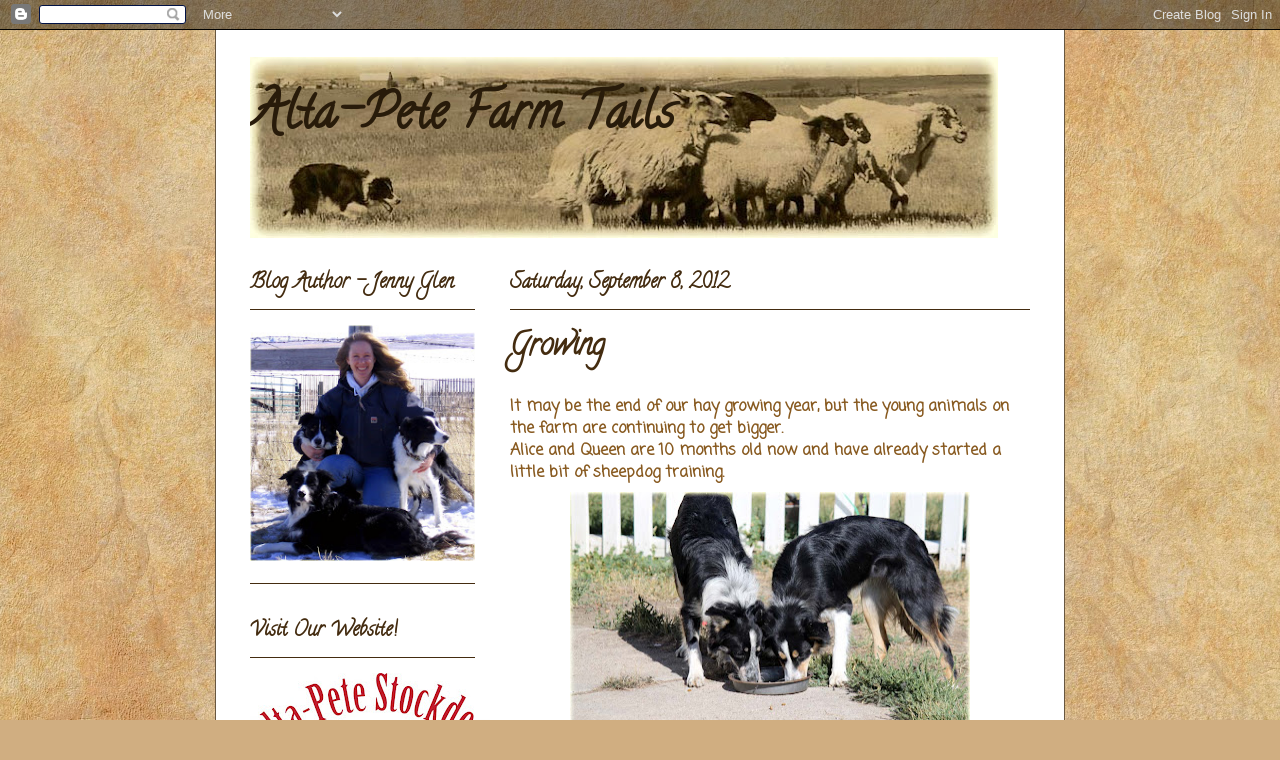

--- FILE ---
content_type: text/html; charset=UTF-8
request_url: https://altapetestockdogs.blogspot.com/2012/09/growing.html?showComment=1347161897430
body_size: 15560
content:
<!DOCTYPE html>
<html class='v2' dir='ltr' lang='en-US'>
<head>
<link href='https://www.blogger.com/static/v1/widgets/335934321-css_bundle_v2.css' rel='stylesheet' type='text/css'/>
<meta content='width=1100' name='viewport'/>
<meta content='text/html; charset=UTF-8' http-equiv='Content-Type'/>
<meta content='blogger' name='generator'/>
<link href='https://altapetestockdogs.blogspot.com/favicon.ico' rel='icon' type='image/x-icon'/>
<link href='http://altapetestockdogs.blogspot.com/2012/09/growing.html' rel='canonical'/>
<link rel="alternate" type="application/atom+xml" title="Alta-Pete Farm Tails - Atom" href="https://altapetestockdogs.blogspot.com/feeds/posts/default" />
<link rel="alternate" type="application/rss+xml" title="Alta-Pete Farm Tails - RSS" href="https://altapetestockdogs.blogspot.com/feeds/posts/default?alt=rss" />
<link rel="service.post" type="application/atom+xml" title="Alta-Pete Farm Tails - Atom" href="https://www.blogger.com/feeds/5237451279306176760/posts/default" />

<link rel="alternate" type="application/atom+xml" title="Alta-Pete Farm Tails - Atom" href="https://altapetestockdogs.blogspot.com/feeds/289052600694411914/comments/default" />
<!--Can't find substitution for tag [blog.ieCssRetrofitLinks]-->
<link href='https://blogger.googleusercontent.com/img/b/R29vZ2xl/AVvXsEh8qp6HnJcLpcW5OvJboluY89mRKNWXZPmOvQgi8NLs0X4pdzxX9Ij_s4bkisdfxX_PW2ghKDV089AHUN3D74eFwH2BUC-WZYh07hwqXrIWUTuuAg31ZFnbGx4lfpTIj2YbYAkE9z192Uo/s400/growing+4.jpg' rel='image_src'/>
<meta content='http://altapetestockdogs.blogspot.com/2012/09/growing.html' property='og:url'/>
<meta content='Growing' property='og:title'/>
<meta content='It may be the end of our hay growing year, but the young animals on the farm are continuing to get bigger.  Alice and Queen are 10 months ol...' property='og:description'/>
<meta content='https://blogger.googleusercontent.com/img/b/R29vZ2xl/AVvXsEh8qp6HnJcLpcW5OvJboluY89mRKNWXZPmOvQgi8NLs0X4pdzxX9Ij_s4bkisdfxX_PW2ghKDV089AHUN3D74eFwH2BUC-WZYh07hwqXrIWUTuuAg31ZFnbGx4lfpTIj2YbYAkE9z192Uo/w1200-h630-p-k-no-nu/growing+4.jpg' property='og:image'/>
<title>Alta-Pete Farm Tails: Growing</title>
<style type='text/css'>@font-face{font-family:'Calligraffitti';font-style:normal;font-weight:400;font-display:swap;src:url(//fonts.gstatic.com/s/calligraffitti/v20/46k2lbT3XjDVqJw3DCmCFjE0vkFeOZdjppN_.woff2)format('woff2');unicode-range:U+0000-00FF,U+0131,U+0152-0153,U+02BB-02BC,U+02C6,U+02DA,U+02DC,U+0304,U+0308,U+0329,U+2000-206F,U+20AC,U+2122,U+2191,U+2193,U+2212,U+2215,U+FEFF,U+FFFD;}@font-face{font-family:'Coming Soon';font-style:normal;font-weight:400;font-display:swap;src:url(//fonts.gstatic.com/s/comingsoon/v20/qWcuB6mzpYL7AJ2VfdQR1t-VWDnRsDkg.woff2)format('woff2');unicode-range:U+0000-00FF,U+0131,U+0152-0153,U+02BB-02BC,U+02C6,U+02DA,U+02DC,U+0304,U+0308,U+0329,U+2000-206F,U+20AC,U+2122,U+2191,U+2193,U+2212,U+2215,U+FEFF,U+FFFD;}</style>
<style id='page-skin-1' type='text/css'><!--
/*
-----------------------------------------------
Blogger Template Style
Name:     Ethereal
Designer: Jason Morrow
URL:      jasonmorrow.etsy.com
----------------------------------------------- */
/* Content
----------------------------------------------- */
body {
font: normal bold 16px Coming Soon;
color: #885a20;
background: #d0ae81 url(//themes.googleusercontent.com/image?id=1NpSBV_6Ldmxs4rsbCFvIwpxIqy6JGxU2pqvYXeKcMMtCLFP-uyDsOo2joHu3kH0nqVKA) repeat fixed top center /* Credit: bopshops (http://www.istockphoto.com/googleimages.php?id=9756086&platform=blogger) */;
}
html body .content-outer {
min-width: 0;
max-width: 100%;
width: 100%;
}
a:link {
text-decoration: none;
color: #2b631e;
}
a:visited {
text-decoration: none;
color: #685740;
}
a:hover {
text-decoration: underline;
color: #685740;
}
.main-inner {
padding-top: 15px;
}
.body-fauxcolumn-outer {
background: transparent none repeat-x scroll top center;
}
.content-fauxcolumns .fauxcolumn-inner {
background: #ffffff none repeat-x scroll top left;
border-left: 1px solid #685740;
border-right: 1px solid #685740;
}
/* Flexible Background
----------------------------------------------- */
.content-fauxcolumn-outer .fauxborder-left {
width: 100%;
padding-left: 0;
margin-left: -0;
background-color: transparent;
background-image: none;
background-repeat: no-repeat;
background-position: left top;
}
.content-fauxcolumn-outer .fauxborder-right {
margin-right: -0;
width: 0;
background-color: transparent;
background-image: none;
background-repeat: no-repeat;
background-position: right top;
}
/* Columns
----------------------------------------------- */
.content-inner {
padding: 0;
}
/* Header
----------------------------------------------- */
.header-inner {
padding: 27px 0 3px;
}
.header-inner .section {
margin: 0 35px;
}
.Header h1 {
font: normal bold 50px Calligraffitti;
color: #281b0a;
}
.Header h1 a {
color: #281b0a;
}
.Header .description {
font-size: 115%;
color: #565656;
}
.header-inner .Header .titlewrapper,
.header-inner .Header .descriptionwrapper {
padding-left: 0;
padding-right: 0;
margin-bottom: 0;
}
/* Tabs
----------------------------------------------- */
.tabs-outer {
position: relative;
background: transparent;
}
.tabs-cap-top, .tabs-cap-bottom {
position: absolute;
width: 100%;
}
.tabs-cap-bottom {
bottom: 0;
}
.tabs-inner {
padding: 0;
}
.tabs-inner .section {
margin: 0 35px;
}
*+html body .tabs-inner .widget li {
padding: 1px;
}
.PageList {
border-bottom: 1px solid #ebb97b;
}
.tabs-inner .widget li.selected a,
.tabs-inner .widget li a:hover {
position: relative;
-moz-border-radius-topleft: 5px;
-moz-border-radius-topright: 5px;
-webkit-border-top-left-radius: 5px;
-webkit-border-top-right-radius: 5px;
-goog-ms-border-top-left-radius: 5px;
-goog-ms-border-top-right-radius: 5px;
border-top-left-radius: 5px;
border-top-right-radius: 5px;
background: #ebb97b none ;
color: #575b39;
}
.tabs-inner .widget li a {
display: inline-block;
margin: 0;
margin-right: 1px;
padding: .65em 1.5em;
font: normal normal 12px Arial, Tahoma, Helvetica, FreeSans, sans-serif;
color: #575b39;
background-color: #ffddb1;
-moz-border-radius-topleft: 5px;
-moz-border-radius-topright: 5px;
-webkit-border-top-left-radius: 5px;
-webkit-border-top-right-radius: 5px;
-goog-ms-border-top-left-radius: 5px;
-goog-ms-border-top-right-radius: 5px;
border-top-left-radius: 5px;
border-top-right-radius: 5px;
}
/* Headings
----------------------------------------------- */
h2 {
font: normal bold 20px Calligraffitti;
color: #442c10;
}
/* Widgets
----------------------------------------------- */
.main-inner .column-left-inner {
padding: 0 0 0 20px;
}
.main-inner .column-left-inner .section {
margin-right: 0;
}
.main-inner .column-right-inner {
padding: 0 20px 0 0;
}
.main-inner .column-right-inner .section {
margin-left: 0;
}
.main-inner .section {
padding: 0;
}
.main-inner .widget {
padding: 0 0 15px;
margin: 20px 0;
border-bottom: 1px solid #442c10;
}
.main-inner .widget h2 {
margin: 0;
padding: .6em 0 .5em;
}
.footer-inner .widget h2 {
padding: 0 0 .4em;
}
.main-inner .widget h2 + div, .footer-inner .widget h2 + div {
padding-top: 15px;
}
.main-inner .widget .widget-content {
margin: 0;
padding: 15px 0 0;
}
.main-inner .widget ul, .main-inner .widget #ArchiveList ul.flat {
margin: -15px -15px -15px;
padding: 0;
list-style: none;
}
.main-inner .sidebar .widget h2 {
border-bottom: 1px solid #442c10;
}
.main-inner .widget #ArchiveList {
margin: -15px 0 0;
}
.main-inner .widget ul li, .main-inner .widget #ArchiveList ul.flat li {
padding: .5em 15px;
text-indent: 0;
}
.main-inner .widget #ArchiveList ul li {
padding-top: .25em;
padding-bottom: .25em;
}
.main-inner .widget ul li:first-child, .main-inner .widget #ArchiveList ul.flat li:first-child {
border-top: none;
}
.main-inner .widget ul li:last-child, .main-inner .widget #ArchiveList ul.flat li:last-child {
border-bottom: none;
}
.main-inner .widget .post-body ul {
padding: 0 2.5em;
margin: .5em 0;
list-style: disc;
}
.main-inner .widget .post-body ul li {
padding: 0.25em 0;
margin-bottom: .25em;
color: #885a20;
border: none;
}
.footer-inner .widget ul {
padding: 0;
list-style: none;
}
.widget .zippy {
color: #442c10;
}
/* Posts
----------------------------------------------- */
.main.section {
margin: 0 20px;
}
body .main-inner .Blog {
padding: 0;
background-color: transparent;
border: none;
}
.main-inner .widget h2.date-header {
border-bottom: 1px solid #442c10;
}
.date-outer {
position: relative;
margin: 15px 0 20px;
}
.date-outer:first-child {
margin-top: 0;
}
.date-posts {
clear: both;
}
.post-outer, .inline-ad {
border-bottom: 1px solid #442c10;
padding: 30px 0;
}
.post-outer {
padding-bottom: 10px;
}
.post-outer:first-child {
padding-top: 0;
border-top: none;
}
.post-outer:last-child, .inline-ad:last-child {
border-bottom: none;
}
.post-body img {
padding: 8px;
}
h3.post-title, h4 {
font: normal bold 30px Calligraffitti;
color: #442c10;
}
h3.post-title a {
font: normal bold 30px Calligraffitti;
color: #442c10;
text-decoration: none;
}
h3.post-title a:hover {
color: #685740;
text-decoration: underline;
}
.post-header {
margin: 0 0 1.5em;
}
.post-body {
line-height: 1.4;
}
.post-footer {
margin: 1.5em 0 0;
}
#blog-pager {
padding: 15px;
}
.blog-feeds, .post-feeds {
margin: 1em 0;
text-align: center;
}
.post-outer .comments {
margin-top: 2em;
}
/* Comments
----------------------------------------------- */
.comments .comments-content .icon.blog-author {
background-repeat: no-repeat;
background-image: url([data-uri]);
}
.comments .comments-content .loadmore a {
background: #ffffff none repeat-x scroll top left;
}
.comments .comments-content .loadmore a {
border-top: 1px solid #442c10;
border-bottom: 1px solid #442c10;
}
.comments .comment-thread.inline-thread {
background: #ffffff none repeat-x scroll top left;
}
.comments .continue {
border-top: 2px solid #442c10;
}
/* Footer
----------------------------------------------- */
.footer-inner {
padding: 30px 0;
overflow: hidden;
}
/* Mobile
----------------------------------------------- */
body.mobile  {
background-size: auto
}
.mobile .body-fauxcolumn-outer {
background: ;
}
.mobile .content-fauxcolumns .fauxcolumn-inner {
opacity: 0.75;
}
.mobile .content-fauxcolumn-outer .fauxborder-right {
margin-right: 0;
}
.mobile-link-button {
background-color: #ebb97b;
}
.mobile-link-button a:link, .mobile-link-button a:visited {
color: #575b39;
}
.mobile-index-contents {
color: #444444;
}
.mobile .body-fauxcolumn-outer {
background-size: 100% auto;
}
.mobile .mobile-date-outer {
border-bottom: transparent;
}
.mobile .PageList {
border-bottom: none;
}
.mobile .tabs-inner .section {
margin: 0;
}
.mobile .tabs-inner .PageList .widget-content {
background: #ebb97b none;
color: #575b39;
}
.mobile .tabs-inner .PageList .widget-content .pagelist-arrow {
border-left: 1px solid #575b39;
}
.mobile .footer-inner {
overflow: visible;
}
body.mobile .AdSense {
margin: 0 -10px;
}

--></style>
<style id='template-skin-1' type='text/css'><!--
body {
min-width: 850px;
}
.content-outer, .content-fauxcolumn-outer, .region-inner {
min-width: 850px;
max-width: 850px;
_width: 850px;
}
.main-inner .columns {
padding-left: 260px;
padding-right: 0px;
}
.main-inner .fauxcolumn-center-outer {
left: 260px;
right: 0px;
/* IE6 does not respect left and right together */
_width: expression(this.parentNode.offsetWidth -
parseInt("260px") -
parseInt("0px") + 'px');
}
.main-inner .fauxcolumn-left-outer {
width: 260px;
}
.main-inner .fauxcolumn-right-outer {
width: 0px;
}
.main-inner .column-left-outer {
width: 260px;
right: 100%;
margin-left: -260px;
}
.main-inner .column-right-outer {
width: 0px;
margin-right: -0px;
}
#layout {
min-width: 0;
}
#layout .content-outer {
min-width: 0;
width: 800px;
}
#layout .region-inner {
min-width: 0;
width: auto;
}
body#layout div.add_widget {
padding: 8px;
}
body#layout div.add_widget a {
margin-left: 32px;
}
--></style>
<style>
    body {background-image:url(\/\/themes.googleusercontent.com\/image?id=1NpSBV_6Ldmxs4rsbCFvIwpxIqy6JGxU2pqvYXeKcMMtCLFP-uyDsOo2joHu3kH0nqVKA);}
    
@media (max-width: 200px) { body {background-image:url(\/\/themes.googleusercontent.com\/image?id=1NpSBV_6Ldmxs4rsbCFvIwpxIqy6JGxU2pqvYXeKcMMtCLFP-uyDsOo2joHu3kH0nqVKA&options=w200);}}
@media (max-width: 400px) and (min-width: 201px) { body {background-image:url(\/\/themes.googleusercontent.com\/image?id=1NpSBV_6Ldmxs4rsbCFvIwpxIqy6JGxU2pqvYXeKcMMtCLFP-uyDsOo2joHu3kH0nqVKA&options=w400);}}
@media (max-width: 800px) and (min-width: 401px) { body {background-image:url(\/\/themes.googleusercontent.com\/image?id=1NpSBV_6Ldmxs4rsbCFvIwpxIqy6JGxU2pqvYXeKcMMtCLFP-uyDsOo2joHu3kH0nqVKA&options=w800);}}
@media (max-width: 1200px) and (min-width: 801px) { body {background-image:url(\/\/themes.googleusercontent.com\/image?id=1NpSBV_6Ldmxs4rsbCFvIwpxIqy6JGxU2pqvYXeKcMMtCLFP-uyDsOo2joHu3kH0nqVKA&options=w1200);}}
/* Last tag covers anything over one higher than the previous max-size cap. */
@media (min-width: 1201px) { body {background-image:url(\/\/themes.googleusercontent.com\/image?id=1NpSBV_6Ldmxs4rsbCFvIwpxIqy6JGxU2pqvYXeKcMMtCLFP-uyDsOo2joHu3kH0nqVKA&options=w1600);}}
  </style>
<link href='https://www.blogger.com/dyn-css/authorization.css?targetBlogID=5237451279306176760&amp;zx=4af2eae2-f2c2-4f39-88ac-eebe351d8685' media='none' onload='if(media!=&#39;all&#39;)media=&#39;all&#39;' rel='stylesheet'/><noscript><link href='https://www.blogger.com/dyn-css/authorization.css?targetBlogID=5237451279306176760&amp;zx=4af2eae2-f2c2-4f39-88ac-eebe351d8685' rel='stylesheet'/></noscript>
<meta name='google-adsense-platform-account' content='ca-host-pub-1556223355139109'/>
<meta name='google-adsense-platform-domain' content='blogspot.com'/>

</head>
<body class='loading variant-leaves1'>
<div class='navbar section' id='navbar' name='Navbar'><div class='widget Navbar' data-version='1' id='Navbar1'><script type="text/javascript">
    function setAttributeOnload(object, attribute, val) {
      if(window.addEventListener) {
        window.addEventListener('load',
          function(){ object[attribute] = val; }, false);
      } else {
        window.attachEvent('onload', function(){ object[attribute] = val; });
      }
    }
  </script>
<div id="navbar-iframe-container"></div>
<script type="text/javascript" src="https://apis.google.com/js/platform.js"></script>
<script type="text/javascript">
      gapi.load("gapi.iframes:gapi.iframes.style.bubble", function() {
        if (gapi.iframes && gapi.iframes.getContext) {
          gapi.iframes.getContext().openChild({
              url: 'https://www.blogger.com/navbar/5237451279306176760?po\x3d289052600694411914\x26origin\x3dhttps://altapetestockdogs.blogspot.com',
              where: document.getElementById("navbar-iframe-container"),
              id: "navbar-iframe"
          });
        }
      });
    </script><script type="text/javascript">
(function() {
var script = document.createElement('script');
script.type = 'text/javascript';
script.src = '//pagead2.googlesyndication.com/pagead/js/google_top_exp.js';
var head = document.getElementsByTagName('head')[0];
if (head) {
head.appendChild(script);
}})();
</script>
</div></div>
<div class='body-fauxcolumns'>
<div class='fauxcolumn-outer body-fauxcolumn-outer'>
<div class='cap-top'>
<div class='cap-left'></div>
<div class='cap-right'></div>
</div>
<div class='fauxborder-left'>
<div class='fauxborder-right'></div>
<div class='fauxcolumn-inner'>
</div>
</div>
<div class='cap-bottom'>
<div class='cap-left'></div>
<div class='cap-right'></div>
</div>
</div>
</div>
<div class='content'>
<div class='content-fauxcolumns'>
<div class='fauxcolumn-outer content-fauxcolumn-outer'>
<div class='cap-top'>
<div class='cap-left'></div>
<div class='cap-right'></div>
</div>
<div class='fauxborder-left'>
<div class='fauxborder-right'></div>
<div class='fauxcolumn-inner'>
</div>
</div>
<div class='cap-bottom'>
<div class='cap-left'></div>
<div class='cap-right'></div>
</div>
</div>
</div>
<div class='content-outer'>
<div class='content-cap-top cap-top'>
<div class='cap-left'></div>
<div class='cap-right'></div>
</div>
<div class='fauxborder-left content-fauxborder-left'>
<div class='fauxborder-right content-fauxborder-right'></div>
<div class='content-inner'>
<header>
<div class='header-outer'>
<div class='header-cap-top cap-top'>
<div class='cap-left'></div>
<div class='cap-right'></div>
</div>
<div class='fauxborder-left header-fauxborder-left'>
<div class='fauxborder-right header-fauxborder-right'></div>
<div class='region-inner header-inner'>
<div class='header section' id='header' name='Header'><div class='widget Header' data-version='1' id='Header1'>
<div id='header-inner' style='background-image: url("https://blogger.googleusercontent.com/img/b/R29vZ2xl/AVvXsEjYJ4talP7L28TPBhia8q6Ryediftvoy8dr0jyRjCWC-OLcVI03g2ZCjDZrtbqNwQub9xmhDwhNEJ_6f5PvgEMQmJi2THZ00U30UeIc3IdCm4FxzxGszQ6E5A0PfNXVdvTZlRgWYKypTCw/s748/New+Lad+2.jpg"); background-position: left; min-height: 181px; _height: 181px; background-repeat: no-repeat; '>
<div class='titlewrapper' style='background: transparent'>
<h1 class='title' style='background: transparent; border-width: 0px'>
<a href='https://altapetestockdogs.blogspot.com/'>
Alta-Pete Farm Tails
</a>
</h1>
</div>
<div class='descriptionwrapper'>
<p class='description'><span>
</span></p>
</div>
</div>
</div></div>
</div>
</div>
<div class='header-cap-bottom cap-bottom'>
<div class='cap-left'></div>
<div class='cap-right'></div>
</div>
</div>
</header>
<div class='tabs-outer'>
<div class='tabs-cap-top cap-top'>
<div class='cap-left'></div>
<div class='cap-right'></div>
</div>
<div class='fauxborder-left tabs-fauxborder-left'>
<div class='fauxborder-right tabs-fauxborder-right'></div>
<div class='region-inner tabs-inner'>
<div class='tabs no-items section' id='crosscol' name='Cross-Column'></div>
<div class='tabs no-items section' id='crosscol-overflow' name='Cross-Column 2'></div>
</div>
</div>
<div class='tabs-cap-bottom cap-bottom'>
<div class='cap-left'></div>
<div class='cap-right'></div>
</div>
</div>
<div class='main-outer'>
<div class='main-cap-top cap-top'>
<div class='cap-left'></div>
<div class='cap-right'></div>
</div>
<div class='fauxborder-left main-fauxborder-left'>
<div class='fauxborder-right main-fauxborder-right'></div>
<div class='region-inner main-inner'>
<div class='columns fauxcolumns'>
<div class='fauxcolumn-outer fauxcolumn-center-outer'>
<div class='cap-top'>
<div class='cap-left'></div>
<div class='cap-right'></div>
</div>
<div class='fauxborder-left'>
<div class='fauxborder-right'></div>
<div class='fauxcolumn-inner'>
</div>
</div>
<div class='cap-bottom'>
<div class='cap-left'></div>
<div class='cap-right'></div>
</div>
</div>
<div class='fauxcolumn-outer fauxcolumn-left-outer'>
<div class='cap-top'>
<div class='cap-left'></div>
<div class='cap-right'></div>
</div>
<div class='fauxborder-left'>
<div class='fauxborder-right'></div>
<div class='fauxcolumn-inner'>
</div>
</div>
<div class='cap-bottom'>
<div class='cap-left'></div>
<div class='cap-right'></div>
</div>
</div>
<div class='fauxcolumn-outer fauxcolumn-right-outer'>
<div class='cap-top'>
<div class='cap-left'></div>
<div class='cap-right'></div>
</div>
<div class='fauxborder-left'>
<div class='fauxborder-right'></div>
<div class='fauxcolumn-inner'>
</div>
</div>
<div class='cap-bottom'>
<div class='cap-left'></div>
<div class='cap-right'></div>
</div>
</div>
<!-- corrects IE6 width calculation -->
<div class='columns-inner'>
<div class='column-center-outer'>
<div class='column-center-inner'>
<div class='main section' id='main' name='Main'><div class='widget Blog' data-version='1' id='Blog1'>
<div class='blog-posts hfeed'>

          <div class="date-outer">
        
<h2 class='date-header'><span>Saturday, September 8, 2012</span></h2>

          <div class="date-posts">
        
<div class='post-outer'>
<div class='post hentry uncustomized-post-template' itemprop='blogPost' itemscope='itemscope' itemtype='http://schema.org/BlogPosting'>
<meta content='https://blogger.googleusercontent.com/img/b/R29vZ2xl/AVvXsEh8qp6HnJcLpcW5OvJboluY89mRKNWXZPmOvQgi8NLs0X4pdzxX9Ij_s4bkisdfxX_PW2ghKDV089AHUN3D74eFwH2BUC-WZYh07hwqXrIWUTuuAg31ZFnbGx4lfpTIj2YbYAkE9z192Uo/s400/growing+4.jpg' itemprop='image_url'/>
<meta content='5237451279306176760' itemprop='blogId'/>
<meta content='289052600694411914' itemprop='postId'/>
<a name='289052600694411914'></a>
<h3 class='post-title entry-title' itemprop='name'>
Growing
</h3>
<div class='post-header'>
<div class='post-header-line-1'></div>
</div>
<div class='post-body entry-content' id='post-body-289052600694411914' itemprop='description articleBody'>
It may be the end of our hay growing year, but the young animals on the farm are continuing to get bigger.<br />
Alice and Queen are 10 months old now and have already started a little bit of sheepdog training.<br />
<div class="separator" style="clear: both; text-align: center;">
<a href="https://blogger.googleusercontent.com/img/b/R29vZ2xl/AVvXsEh8qp6HnJcLpcW5OvJboluY89mRKNWXZPmOvQgi8NLs0X4pdzxX9Ij_s4bkisdfxX_PW2ghKDV089AHUN3D74eFwH2BUC-WZYh07hwqXrIWUTuuAg31ZFnbGx4lfpTIj2YbYAkE9z192Uo/s1600/growing+4.jpg" imageanchor="1" style="margin-left: 1em; margin-right: 1em;"><img border="0" height="266" src="https://blogger.googleusercontent.com/img/b/R29vZ2xl/AVvXsEh8qp6HnJcLpcW5OvJboluY89mRKNWXZPmOvQgi8NLs0X4pdzxX9Ij_s4bkisdfxX_PW2ghKDV089AHUN3D74eFwH2BUC-WZYh07hwqXrIWUTuuAg31ZFnbGx4lfpTIj2YbYAkE9z192Uo/s400/growing+4.jpg" width="400" /></a></div>
(my weeds are growing too, but try not to notice that)<br />
<br />
The chicks I got just a few months ago almost look like hens now,<br />
<div class="separator" style="clear: both; text-align: center;">
<a href="https://blogger.googleusercontent.com/img/b/R29vZ2xl/AVvXsEgkggmSBg4j6L4Pv07idDcMhWECz7aug18tZdH81WiNUVL94JS14bQG6wmSzZ-pPnF3CzjhGsh3Fc4y7WRp4wxLVd5ohaxCdmJ-_5YbTpRCUWb9ixNuxKZHcnuilQYXiWloN3LB6eh2ahE/s1600/growing+3.jpg" imageanchor="1" style="margin-left: 1em; margin-right: 1em;"><img border="0" height="266" src="https://blogger.googleusercontent.com/img/b/R29vZ2xl/AVvXsEgkggmSBg4j6L4Pv07idDcMhWECz7aug18tZdH81WiNUVL94JS14bQG6wmSzZ-pPnF3CzjhGsh3Fc4y7WRp4wxLVd5ohaxCdmJ-_5YbTpRCUWb9ixNuxKZHcnuilQYXiWloN3LB6eh2ahE/s400/growing+3.jpg" width="400" /></a></div>
And Rabbit and her other 2 lamb friends get worked by the dogs just like the big girls do.<br />
<div class="separator" style="clear: both; text-align: center;">
<a href="https://blogger.googleusercontent.com/img/b/R29vZ2xl/AVvXsEgb2wJJOaqbz4zeU_HHVa2OJoUw3aWBcSd_EiW2mHf-fYbpM_ckZoFnayenj16HlUQmFSWBaSDMiJm7M_4noZUb-Hb7BtgFcTg71GjF1208p3XtFOVcZTACixIY3OpHiING5mcnKWjL7SY/s1600/growing+1.jpg" imageanchor="1" style="margin-left: 1em; margin-right: 1em;"><img border="0" height="266" src="https://blogger.googleusercontent.com/img/b/R29vZ2xl/AVvXsEgb2wJJOaqbz4zeU_HHVa2OJoUw3aWBcSd_EiW2mHf-fYbpM_ckZoFnayenj16HlUQmFSWBaSDMiJm7M_4noZUb-Hb7BtgFcTg71GjF1208p3XtFOVcZTACixIY3OpHiING5mcnKWjL7SY/s400/growing+1.jpg" width="400" /></a></div>
Then there are those who are fully grown, but still act like a child...<br />
<div class="separator" style="clear: both; text-align: center;">
<a href="https://blogger.googleusercontent.com/img/b/R29vZ2xl/AVvXsEiFmB7sPhsXh2sOcjugcTbq8RPrbS7LelmgGCOM9FD83IBxb2RleevNwnyj2Hx5oCE4OVwyy5mA9rQef2rHBKNHqcOTlsA-R-bHOPhL0rmRA9UtAPhPUO1-0P6FWeJ5vAql9PcGLjnN1nE/s1600/growing+2.jpg" imageanchor="1" style="margin-left: 1em; margin-right: 1em;"><img border="0" height="266" src="https://blogger.googleusercontent.com/img/b/R29vZ2xl/AVvXsEiFmB7sPhsXh2sOcjugcTbq8RPrbS7LelmgGCOM9FD83IBxb2RleevNwnyj2Hx5oCE4OVwyy5mA9rQef2rHBKNHqcOTlsA-R-bHOPhL0rmRA9UtAPhPUO1-0P6FWeJ5vAql9PcGLjnN1nE/s400/growing+2.jpg" width="400" /></a></div>
Alaska will be two in November.&nbsp;<br />
That's considered an adult guardian dog,<br />
But no one told her that.
<div style='clear: both;'></div>
</div>
<div class='post-footer'>
<div class='post-footer-line post-footer-line-1'>
<span class='post-author vcard'>
Posted by
<span class='fn' itemprop='author' itemscope='itemscope' itemtype='http://schema.org/Person'>
<meta content='https://www.blogger.com/profile/04606055794620433163' itemprop='url'/>
<a class='g-profile' href='https://www.blogger.com/profile/04606055794620433163' rel='author' title='author profile'>
<span itemprop='name'>Jenny Glen</span>
</a>
</span>
</span>
<span class='post-timestamp'>
at
<meta content='http://altapetestockdogs.blogspot.com/2012/09/growing.html' itemprop='url'/>
<a class='timestamp-link' href='https://altapetestockdogs.blogspot.com/2012/09/growing.html' rel='bookmark' title='permanent link'><abbr class='published' itemprop='datePublished' title='2012-09-08T10:28:00-07:00'>10:28&#8239;AM</abbr></a>
</span>
<span class='post-comment-link'>
</span>
<span class='post-icons'>
<span class='item-control blog-admin pid-1252067663'>
<a href='https://www.blogger.com/post-edit.g?blogID=5237451279306176760&postID=289052600694411914&from=pencil' title='Edit Post'>
<img alt='' class='icon-action' height='18' src='https://resources.blogblog.com/img/icon18_edit_allbkg.gif' width='18'/>
</a>
</span>
</span>
<div class='post-share-buttons goog-inline-block'>
</div>
</div>
<div class='post-footer-line post-footer-line-2'>
<span class='post-labels'>
</span>
</div>
<div class='post-footer-line post-footer-line-3'>
<span class='post-location'>
</span>
</div>
</div>
</div>
<div class='comments' id='comments'>
<a name='comments'></a>
<h4>4 comments:</h4>
<div id='Blog1_comments-block-wrapper'>
<dl class='avatar-comment-indent' id='comments-block'>
<dt class='comment-author ' id='c8658131637005380755'>
<a name='c8658131637005380755'></a>
<div class="avatar-image-container vcard"><span dir="ltr"><a href="https://www.blogger.com/profile/17590279128673190945" target="" rel="nofollow" onclick="" class="avatar-hovercard" id="av-8658131637005380755-17590279128673190945"><img src="https://resources.blogblog.com/img/blank.gif" width="35" height="35" class="delayLoad" style="display: none;" longdesc="//blogger.googleusercontent.com/img/b/R29vZ2xl/AVvXsEh5Ye1EEiVWkalBedS6r5RZ6G8Zpn4Rfr_J6OIeZi8pM2HZ1yRiHMEX7dARahAqbnGIdOiGFpLyJcCYGeLB8E8AjVbps3xHI1Tob-8B--w_JKXAUfXbXWuYDO-GPlu-MA/s45-c/familyfaces.jpg" alt="" title="Monique">

<noscript><img src="//blogger.googleusercontent.com/img/b/R29vZ2xl/AVvXsEh5Ye1EEiVWkalBedS6r5RZ6G8Zpn4Rfr_J6OIeZi8pM2HZ1yRiHMEX7dARahAqbnGIdOiGFpLyJcCYGeLB8E8AjVbps3xHI1Tob-8B--w_JKXAUfXbXWuYDO-GPlu-MA/s45-c/familyfaces.jpg" width="35" height="35" class="photo" alt=""></noscript></a></span></div>
<a href='https://www.blogger.com/profile/17590279128673190945' rel='nofollow'>Monique</a>
said...
</dt>
<dd class='comment-body' id='Blog1_cmt-8658131637005380755'>
<p>
HA! What is it, a shirt? <br /><br />Can&#39;t believe how big the chicks are
</p>
</dd>
<dd class='comment-footer'>
<span class='comment-timestamp'>
<a href='https://altapetestockdogs.blogspot.com/2012/09/growing.html?showComment=1347152643788#c8658131637005380755' title='comment permalink'>
08 September, 2012
</a>
<span class='item-control blog-admin pid-1734244845'>
<a class='comment-delete' href='https://www.blogger.com/comment/delete/5237451279306176760/8658131637005380755' title='Delete Comment'>
<img src='https://resources.blogblog.com/img/icon_delete13.gif'/>
</a>
</span>
</span>
</dd>
<dt class='comment-author blog-author' id='c675623904562045195'>
<a name='c675623904562045195'></a>
<div class="avatar-image-container vcard"><span dir="ltr"><a href="https://www.blogger.com/profile/04606055794620433163" target="" rel="nofollow" onclick="" class="avatar-hovercard" id="av-675623904562045195-04606055794620433163"><img src="https://resources.blogblog.com/img/blank.gif" width="35" height="35" class="delayLoad" style="display: none;" longdesc="//blogger.googleusercontent.com/img/b/R29vZ2xl/AVvXsEhvitT2ceokqep_DoNQhv4W_ndY1gzQ3TkDBu02YrbR2OBClFxMksYK8GyBxbEQQyK0uMniJV8ycoI_STBTiv_piP02S7M_V6dfCRo9gJaeW69JTeCZ19CSQoM1NEvkng/s45-c/Jenny-and-Dogs.jpg" alt="" title="Jenny Glen">

<noscript><img src="//blogger.googleusercontent.com/img/b/R29vZ2xl/AVvXsEhvitT2ceokqep_DoNQhv4W_ndY1gzQ3TkDBu02YrbR2OBClFxMksYK8GyBxbEQQyK0uMniJV8ycoI_STBTiv_piP02S7M_V6dfCRo9gJaeW69JTeCZ19CSQoM1NEvkng/s45-c/Jenny-and-Dogs.jpg" width="35" height="35" class="photo" alt=""></noscript></a></span></div>
<a href='https://www.blogger.com/profile/04606055794620433163' rel='nofollow'>Jenny Glen</a>
said...
</dt>
<dd class='comment-body' id='Blog1_cmt-675623904562045195'>
<p>
It WAS a pair of sweat pants, I think.  Scott was using it as an oil rag and Alaska is using it as a toy.
</p>
</dd>
<dd class='comment-footer'>
<span class='comment-timestamp'>
<a href='https://altapetestockdogs.blogspot.com/2012/09/growing.html?showComment=1347158278181#c675623904562045195' title='comment permalink'>
08 September, 2012
</a>
<span class='item-control blog-admin pid-1252067663'>
<a class='comment-delete' href='https://www.blogger.com/comment/delete/5237451279306176760/675623904562045195' title='Delete Comment'>
<img src='https://resources.blogblog.com/img/icon_delete13.gif'/>
</a>
</span>
</span>
</dd>
<dt class='comment-author ' id='c539534669864417392'>
<a name='c539534669864417392'></a>
<div class="avatar-image-container vcard"><span dir="ltr"><a href="https://www.blogger.com/profile/17590279128673190945" target="" rel="nofollow" onclick="" class="avatar-hovercard" id="av-539534669864417392-17590279128673190945"><img src="https://resources.blogblog.com/img/blank.gif" width="35" height="35" class="delayLoad" style="display: none;" longdesc="//blogger.googleusercontent.com/img/b/R29vZ2xl/AVvXsEh5Ye1EEiVWkalBedS6r5RZ6G8Zpn4Rfr_J6OIeZi8pM2HZ1yRiHMEX7dARahAqbnGIdOiGFpLyJcCYGeLB8E8AjVbps3xHI1Tob-8B--w_JKXAUfXbXWuYDO-GPlu-MA/s45-c/familyfaces.jpg" alt="" title="Monique">

<noscript><img src="//blogger.googleusercontent.com/img/b/R29vZ2xl/AVvXsEh5Ye1EEiVWkalBedS6r5RZ6G8Zpn4Rfr_J6OIeZi8pM2HZ1yRiHMEX7dARahAqbnGIdOiGFpLyJcCYGeLB8E8AjVbps3xHI1Tob-8B--w_JKXAUfXbXWuYDO-GPlu-MA/s45-c/familyfaces.jpg" width="35" height="35" class="photo" alt=""></noscript></a></span></div>
<a href='https://www.blogger.com/profile/17590279128673190945' rel='nofollow'>Monique</a>
said...
</dt>
<dd class='comment-body' id='Blog1_cmt-539534669864417392'>
<p>
Well at least we don&#39;t have to worry you are going around naked ;) 
</p>
</dd>
<dd class='comment-footer'>
<span class='comment-timestamp'>
<a href='https://altapetestockdogs.blogspot.com/2012/09/growing.html?showComment=1347161897430#c539534669864417392' title='comment permalink'>
08 September, 2012
</a>
<span class='item-control blog-admin pid-1734244845'>
<a class='comment-delete' href='https://www.blogger.com/comment/delete/5237451279306176760/539534669864417392' title='Delete Comment'>
<img src='https://resources.blogblog.com/img/icon_delete13.gif'/>
</a>
</span>
</span>
</dd>
<dt class='comment-author ' id='c474253556456119847'>
<a name='c474253556456119847'></a>
<div class="avatar-image-container avatar-stock"><span dir="ltr"><a href="https://tiadaghtonrocks.blogspot.com/" target="" rel="nofollow" onclick=""><img src="//resources.blogblog.com/img/blank.gif" width="35" height="35" alt="" title="Tiadaghton Rocks Radio">

</a></span></div>
<a href='https://tiadaghtonrocks.blogspot.com/' rel='nofollow'>Tiadaghton Rocks Radio</a>
said...
</dt>
<dd class='comment-body' id='Blog1_cmt-474253556456119847'>
<p>
Thanks greatt post
</p>
</dd>
<dd class='comment-footer'>
<span class='comment-timestamp'>
<a href='https://altapetestockdogs.blogspot.com/2012/09/growing.html?showComment=1702335926504#c474253556456119847' title='comment permalink'>
11 December, 2023
</a>
<span class='item-control blog-admin pid-1994625971'>
<a class='comment-delete' href='https://www.blogger.com/comment/delete/5237451279306176760/474253556456119847' title='Delete Comment'>
<img src='https://resources.blogblog.com/img/icon_delete13.gif'/>
</a>
</span>
</span>
</dd>
</dl>
</div>
<p class='comment-footer'>
<a href='https://www.blogger.com/comment/fullpage/post/5237451279306176760/289052600694411914' onclick=''>Post a Comment</a>
</p>
</div>
</div>

        </div></div>
      
</div>
<div class='blog-pager' id='blog-pager'>
<span id='blog-pager-newer-link'>
<a class='blog-pager-newer-link' href='https://altapetestockdogs.blogspot.com/2012/09/how-poe-plans-to-take-over-world.html' id='Blog1_blog-pager-newer-link' title='Newer Post'>Newer Post</a>
</span>
<span id='blog-pager-older-link'>
<a class='blog-pager-older-link' href='https://altapetestockdogs.blogspot.com/2012/09/the-splash-dog.html' id='Blog1_blog-pager-older-link' title='Older Post'>Older Post</a>
</span>
<a class='home-link' href='https://altapetestockdogs.blogspot.com/'>Home</a>
</div>
<div class='clear'></div>
<div class='post-feeds'>
<div class='feed-links'>
Subscribe to:
<a class='feed-link' href='https://altapetestockdogs.blogspot.com/feeds/289052600694411914/comments/default' target='_blank' type='application/atom+xml'>Post Comments (Atom)</a>
</div>
</div>
</div></div>
</div>
</div>
<div class='column-left-outer'>
<div class='column-left-inner'>
<aside>
<div class='sidebar section' id='sidebar-left-1'><div class='widget Image' data-version='1' id='Image1'>
<h2>Blog Author - Jenny Glen</h2>
<div class='widget-content'>
<img alt='Blog Author - Jenny Glen' height='250' id='Image1_img' src='//3.bp.blogspot.com/_GDB9mC5Zw8I/TGtvRA5VpBI/AAAAAAAAD2g/XUZVvnDp2dE/S250/Jenny+and+Dogs.jpg' width='238'/>
<br/>
</div>
<div class='clear'></div>
</div><div class='widget Image' data-version='1' id='Image12'>
<h2>Visit Our Website!</h2>
<div class='widget-content'>
<a href='http://altapetestockdogs.com/'>
<img alt='Visit Our Website!' height='218' id='Image12_img' src='https://blogger.googleusercontent.com/img/b/R29vZ2xl/AVvXsEiPojcHPNNiDpQ4XVeRRF6JHYA5oQ5tbR1dr_7sbv2fABZ2s0ZfB7Nu8C5pbNCyuSiRUDXYL-mMqYsjtVUr2Lm2sl2MeBcFwgm3vgxK7D2BASI0ZEt5MFU7thxMwF-SJKc9soSrmu8J8aA/s250/altapete-final.jpg' width='250'/>
</a>
<br/>
</div>
<div class='clear'></div>
</div><div class='widget Image' data-version='1' id='Image16'>
<div class='widget-content'>
<a href='http://altapetestockdogs2.blogspot.com/'>
<img alt='' height='182' id='Image16_img' src='//1.bp.blogspot.com/_GDB9mC5Zw8I/TGwquUkpufI/AAAAAAAAD2w/DsMLsjBM9cY/S250/Pen+copy.jpg' width='250'/>
</a>
<br/>
</div>
<div class='clear'></div>
</div><div class='widget HTML' data-version='1' id='HTML3'>
<div class='widget-content'>
<!-- Facebook Badge START --><a href="http://www.facebook.com/pages/Alta-Pete-Stockdogs/238187146262444" target="_TOP" style="font-family: &quot;lucida grande&quot;,tahoma,verdana,arial,sans-serif; font-size: 11px; font-variant: normal; font-style: normal; font-weight: normal; color: #3B5998; text-decoration: none;" title="Alta-Pete Stockdogs"></a>
<a href="http://www.facebook.com/pages/Alta-Pete-Stockdogs/238187146262444" target="_TOP" title="Alta-Pete Stockdogs"><img src="https://lh3.googleusercontent.com/blogger_img_proxy/AEn0k_tyUFYsb5YzWxAEFlFGMt3xmEphf_OfqHE2XEJ-SCNHuyWK44VOmGP4jYBjmZARoVCk_9SGjDcJL9gUL1335ygSwHWs0T9oJegqsYJMdfJYKZQCs2WPf0nbmYFDgdX2_cWLMrjWSzc=s0-d" style="border: 0px;"></a>
<a href="http://www.facebook.com/business/dashboard/" target="_TOP" style="font-family: &quot;lucida grande&quot;,tahoma,verdana,arial,sans-serif; font-size: 11px; font-variant: normal; font-style: normal; font-weight: normal; color: #3B5998; text-decoration: none;" title="Make your own badge!"></a><!-- Facebook Badge END -->
</div>
<div class='clear'></div>
</div><div class='widget Image' data-version='1' id='Image21'>
<h2>Torn Summer Pads?</h2>
<div class='widget-content'>
<a href='http://www.handhills.com/pad_healer.html'>
<img alt='Torn Summer Pads?' height='250' id='Image21_img' src='https://blogger.googleusercontent.com/img/b/R29vZ2xl/AVvXsEi4lHLcOmoVi5813k1iYdoNQdngBx-qAz_TFgbl0MFv6bWoqB8pmMG28MX3sRFNjflzXRlZN4GqMBO7o70tDfGCzAL-hhdkJOHhnL4sBBBZFC2tmogh-nUOPnuB_S8b7xVskHDgvC-bMM0/s250/pad+toughener.jpg' width='136'/>
</a>
<br/>
<span class='caption'>Click Here For Help!</span>
</div>
<div class='clear'></div>
</div><div class='widget Image' data-version='1' id='Image18'>
<div class='widget-content'>
<a href='http://www.kentuckysheepandfiber.com/'>
<img alt='' height='88' id='Image18_img' src='https://blogger.googleusercontent.com/img/b/R29vZ2xl/AVvXsEiJMU_c3HtECWyDYEp4lkGLhd6OcbRzIRYACOHTb0UVuqq1bT0zYkZBNL6Ae99_ubGe0-ZB8F39LcrVaxtCVtoDwgiKCyayQQkrstrdKDguBSLf1zluSSPEgsiY0NU5XWnTO4ilkvNouU0/s250/festivalbutton.jpg' width='150'/>
</a>
<br/>
<span class='caption'>May 18 & 19, 2013 at the Kentucky Bluegrass Classic Sheepdog Trial</span>
</div>
<div class='clear'></div>
</div><div class='widget Image' data-version='1' id='Image15'>
<h2>OCTOBER 26th IS NATIONAL HUG A SHEEP DAY!</h2>
<div class='widget-content'>
<a href='http://nationalhugasheepday.blogspot.com/'>
<img alt='OCTOBER 26th IS NATIONAL HUG A SHEEP DAY!' height='246' id='Image15_img' src='//1.bp.blogspot.com/_GDB9mC5Zw8I/TMIXRDPAYQI/AAAAAAAAEKo/vOuLMZpW36w/S250/Hug+A+Sheep.jpg' width='250'/>
</a>
<br/>
</div>
<div class='clear'></div>
</div><div class='widget Image' data-version='1' id='Image9'>
<div class='widget-content'>
<a href='http://www.kinlochcottage.com/'>
<img alt='' height='220' id='Image9_img' src='https://blogger.googleusercontent.com/img/b/R29vZ2xl/AVvXsEigaQS4ZTPeZ5UXdIytm0pApKiRwN74wAKnXFEbWT7yTh_o4pIBU47nzOBvxZ7FIpDBiJPNDRMP23_XaelDW26EoegqRoUGOLmAomEovK68m_YNRjggQUJB7MbTA1vFZ15mvM7I6ImL1I0/s250/Kinloch.jpg' width='211'/>
</a>
<br/>
</div>
<div class='clear'></div>
</div><div class='widget Image' data-version='1' id='Image2'>
<h2>Skid - the "Little Dog"</h2>
<div class='widget-content'>
<img alt='Skid - the "Little Dog"' height='250' id='Image2_img' src='https://blogger.googleusercontent.com/img/b/R29vZ2xl/AVvXsEjZTS1sOQRrStHbjgl6u0Ae6ckK-GDQYI1oplp8JEYtHyLmw-YRlw572ieqFOr-1pMhlwmyZ7QeU1KKuwK-iRS_QgX3uk8YHhC0cF1MdHqfBsvTZ3AStjXqxLO21D-QxxyLDHbNQh28YEI/s250/side+bar+1.jpg' width='240'/>
<br/>
</div>
<div class='clear'></div>
</div><div class='widget Image' data-version='1' id='Image3'>
<h2>Lad</h2>
<div class='widget-content'>
<img alt='Lad' height='235' id='Image3_img' src='https://blogger.googleusercontent.com/img/b/R29vZ2xl/AVvXsEgA87859ofNpQfgCYlx0K0hY1RCKH_F7Cm9AdfGwz7wIkX90Fsrhtu23r30EdGokRV2ApMVQbTg3ows7wqBNUPonX51FfV1Ax5biUDcBABNQNB9oPjvNF6a10b2AzzUS45JjFARYOzSnqY/s250/Side+bar+4.jpg' width='250'/>
<br/>
</div>
<div class='clear'></div>
</div><div class='widget Image' data-version='1' id='Image4'>
<h2>Hemp</h2>
<div class='widget-content'>
<img alt='Hemp' height='250' id='Image4_img' src='https://blogger.googleusercontent.com/img/b/R29vZ2xl/AVvXsEhUzOv4lP86qWq9SvJ4AwL_UoQs1BOEiq_bV6OQ7m-QcoreO1IRCIavt0q1ilyScndtHjB7eIyPGswQOXgVJCk7ekTb-pdsbSFSkKOdJULQjntq2ycPaaec8swhDKwC02lfPFTimR48PYs/s250/Hemp+side+panel.jpg' width='245'/>
<br/>
</div>
<div class='clear'></div>
</div><div class='widget Image' data-version='1' id='Image20'>
<h2>Ford - the long term project</h2>
<div class='widget-content'>
<img alt='Ford - the long term project' height='246' id='Image20_img' src='https://blogger.googleusercontent.com/img/b/R29vZ2xl/AVvXsEiwzI9O7oUMF7hdQsS1aX7WcxItZc4KaFLWhWqu6t_VIM2cyADXXdoEv1PnC158ywL8PvuSbzRbO7f8yttnKV3RfGdZovsUIYcTIXclfZJOoXk-ZS5_kZFWHWH6MI-5BLdHF5SZKT2CIfk/s250/Ford+panel.jpg' width='250'/>
<br/>
</div>
<div class='clear'></div>
</div><div class='widget Image' data-version='1' id='Image6'>
<h2>Magic Mike</h2>
<div class='widget-content'>
<img alt='Magic Mike' height='233' id='Image6_img' src='https://blogger.googleusercontent.com/img/b/R29vZ2xl/AVvXsEg_LzrrgQXbEyJ62ICY5SgK6_TsTBkVtwhA3W3XUwOf9PYFFtHe2tSQex1V944RN_bxLz3iDjYJK9s1WuJBDCiZOcRQYPRijM33AVja9Jgn4d1lNGTSMnxJ3HovojVclfqV1qON5wr1bqHo/s250/MIKEY.jpg' width='250'/>
<br/>
</div>
<div class='clear'></div>
</div><div class='widget Image' data-version='1' id='Image23'>
<h2>Try - the Sweet Baby</h2>
<div class='widget-content'>
<img alt='Try - the Sweet Baby' height='222' id='Image23_img' src='https://blogger.googleusercontent.com/img/b/R29vZ2xl/AVvXsEjq-rcguMHcnNXZgzaCIJm5Hj3mquCu80PPSQfD4-jrWa6zLP81OGIj1fBidaes3it7o0iQy9laHmn90382o8GwR6KOuuxwq3HbZmVo5OTPI3J4hAWaMH3Z8rZjwQMXG02PZc085EzTGJA/s250/Try+panel.jpg' width='250'/>
<br/>
</div>
<div class='clear'></div>
</div><div class='widget Image' data-version='1' id='Image5'>
<h2>Jed</h2>
<div class='widget-content'>
<img alt='Jed' height='243' id='Image5_img' src='https://blogger.googleusercontent.com/img/b/R29vZ2xl/AVvXsEilAGAdjvVCZVBtYmsPZYHbklIkSfpOxN6OqVPLobPIkt12G_dO6xw4dOICgbdRKRYAnnVgW0_AKJjTNY8TqlIH6-TjIFZnp2D1DjIM54VMBhb0bZYv3jf5qZ7vpGGkkfE6sKLAmxPOhMM/s250/side+bar+5.jpg' width='250'/>
<br/>
</div>
<div class='clear'></div>
</div><div class='widget Image' data-version='1' id='Image7'>
<h2>Salem</h2>
<div class='widget-content'>
<img alt='Salem' height='242' id='Image7_img' src='https://blogger.googleusercontent.com/img/b/R29vZ2xl/AVvXsEhRhV55FzNJCkVKkKwP44GM6zLPAZkqB-ZQrOqurBtfIorZlogljJ4c0Zu1tJGcsMaZ-d4RD5LYpjiU5xbBSYlbCj5cFu9xBVgkowmEMyBFCM_jrXOVa7_LhyAatBXJLCQETcjVBCKc_is/s250/side+bar+7.jpg' width='250'/>
<br/>
</div>
<div class='clear'></div>
</div><div class='widget Image' data-version='1' id='Image8'>
<h2>Poe - the Destroyer</h2>
<div class='widget-content'>
<img alt='Poe - the Destroyer' height='221' id='Image8_img' src='https://blogger.googleusercontent.com/img/b/R29vZ2xl/AVvXsEjD7SqKa3V-N129k1zLIOqlP2t0RBGpd-8H8yHuX59wrmymiRwQVPM8n8g-qtI9Tw6JOXWziN8aUTH6b4IMWeNIuVnFHcv9D3E_GL-PLaKUKyosgPg-8ZM_fU-iMzzrLfpWdZ73WoxVm1I/s250/side+bar+3.jpg' width='250'/>
<br/>
</div>
<div class='clear'></div>
</div><div class='widget Image' data-version='1' id='Image14'>
<h2>Togo - the Guardian</h2>
<div class='widget-content'>
<img alt='Togo - the Guardian' height='242' id='Image14_img' src='https://blogger.googleusercontent.com/img/b/R29vZ2xl/AVvXsEgnaUM0PEyQ5HLn5P2ApOZn5skCcAy9yoYFjGLraPRCqbLmIsT-41QulA3Xb3y0gdY03K5VaQksdYUJjFebrWxZ-4hk9nFYUub7tU-UYd33FzoZodCng7yeBK-3k8x2wlDyK7WzPolWXho/s250/side+bar+6.jpg' width='250'/>
<br/>
</div>
<div class='clear'></div>
</div><div class='widget Image' data-version='1' id='Image17'>
<h2>Alaska - the Enforcer</h2>
<div class='widget-content'>
<img alt='Alaska - the Enforcer' height='222' id='Image17_img' src='https://blogger.googleusercontent.com/img/b/R29vZ2xl/AVvXsEh_Y6CM1tpp4Mlh2rOcEd2QiX2VKvypgN1gqEPu5WsQ0LL8AQl3ek8GXehpP64W-YVysY4mIO8guD5FuwuqWa3mVp0TdTrbYArkHcL859OA4x4_5hUGdrh5f6be71_cUfdPaDfKXOs_poY/s250/Alaska+side.jpg' width='250'/>
<br/>
</div>
<div class='clear'></div>
</div><div class='widget Image' data-version='1' id='Image10'>
<h2>The Sheep</h2>
<div class='widget-content'>
<img alt='The Sheep' height='189' id='Image10_img' src='https://blogger.googleusercontent.com/img/b/R29vZ2xl/AVvXsEht46z8Z5MGCb92RCfHML_g40RNla0U_mG9xPrGE5LLU6hOeK18QSjvGmH3kJrUlk37EbelG7eSJ3m4Oh-mFK9qTbh4_6R3SoyPdW7lklZh-k7MqCCUzSnNIibo8wH-0TOHXS_etpINQLc/s250/side+bar+9.jpg' width='250'/>
<br/>
</div>
<div class='clear'></div>
</div><div class='widget Image' data-version='1' id='Image11'>
<h2>The Chickens</h2>
<div class='widget-content'>
<img alt='The Chickens' height='250' id='Image11_img' src='https://blogger.googleusercontent.com/img/b/R29vZ2xl/AVvXsEjtUvTrx0IXvcfAbB0VtcvtaJIz031gKAd9Cxabk1B2qWFaMb8ZSOrUSxQXtG8ubJHcLlwV7M64-vMyl8yY58MmH0ktSaJPdUrTLqmWBl1feTci6E4uiDp4EXv2PtXZF9w-7v5satlspIc/s250/side+bar+2.jpg' width='218'/>
<br/>
</div>
<div class='clear'></div>
</div><div class='widget BlogArchive' data-version='1' id='BlogArchive1'>
<h2>Blog Archive</h2>
<div class='widget-content'>
<div id='ArchiveList'>
<div id='BlogArchive1_ArchiveList'>
<ul class='hierarchy'>
<li class='archivedate collapsed'>
<a class='toggle' href='javascript:void(0)'>
<span class='zippy'>

        &#9658;&#160;
      
</span>
</a>
<a class='post-count-link' href='https://altapetestockdogs.blogspot.com/2014/'>
2014
</a>
<span class='post-count' dir='ltr'>(2)</span>
<ul class='hierarchy'>
<li class='archivedate collapsed'>
<a class='toggle' href='javascript:void(0)'>
<span class='zippy'>

        &#9658;&#160;
      
</span>
</a>
<a class='post-count-link' href='https://altapetestockdogs.blogspot.com/2014/06/'>
June
</a>
<span class='post-count' dir='ltr'>(1)</span>
</li>
</ul>
<ul class='hierarchy'>
<li class='archivedate collapsed'>
<a class='toggle' href='javascript:void(0)'>
<span class='zippy'>

        &#9658;&#160;
      
</span>
</a>
<a class='post-count-link' href='https://altapetestockdogs.blogspot.com/2014/01/'>
January
</a>
<span class='post-count' dir='ltr'>(1)</span>
</li>
</ul>
</li>
</ul>
<ul class='hierarchy'>
<li class='archivedate collapsed'>
<a class='toggle' href='javascript:void(0)'>
<span class='zippy'>

        &#9658;&#160;
      
</span>
</a>
<a class='post-count-link' href='https://altapetestockdogs.blogspot.com/2013/'>
2013
</a>
<span class='post-count' dir='ltr'>(37)</span>
<ul class='hierarchy'>
<li class='archivedate collapsed'>
<a class='toggle' href='javascript:void(0)'>
<span class='zippy'>

        &#9658;&#160;
      
</span>
</a>
<a class='post-count-link' href='https://altapetestockdogs.blogspot.com/2013/12/'>
December
</a>
<span class='post-count' dir='ltr'>(3)</span>
</li>
</ul>
<ul class='hierarchy'>
<li class='archivedate collapsed'>
<a class='toggle' href='javascript:void(0)'>
<span class='zippy'>

        &#9658;&#160;
      
</span>
</a>
<a class='post-count-link' href='https://altapetestockdogs.blogspot.com/2013/11/'>
November
</a>
<span class='post-count' dir='ltr'>(3)</span>
</li>
</ul>
<ul class='hierarchy'>
<li class='archivedate collapsed'>
<a class='toggle' href='javascript:void(0)'>
<span class='zippy'>

        &#9658;&#160;
      
</span>
</a>
<a class='post-count-link' href='https://altapetestockdogs.blogspot.com/2013/10/'>
October
</a>
<span class='post-count' dir='ltr'>(1)</span>
</li>
</ul>
<ul class='hierarchy'>
<li class='archivedate collapsed'>
<a class='toggle' href='javascript:void(0)'>
<span class='zippy'>

        &#9658;&#160;
      
</span>
</a>
<a class='post-count-link' href='https://altapetestockdogs.blogspot.com/2013/09/'>
September
</a>
<span class='post-count' dir='ltr'>(1)</span>
</li>
</ul>
<ul class='hierarchy'>
<li class='archivedate collapsed'>
<a class='toggle' href='javascript:void(0)'>
<span class='zippy'>

        &#9658;&#160;
      
</span>
</a>
<a class='post-count-link' href='https://altapetestockdogs.blogspot.com/2013/08/'>
August
</a>
<span class='post-count' dir='ltr'>(1)</span>
</li>
</ul>
<ul class='hierarchy'>
<li class='archivedate collapsed'>
<a class='toggle' href='javascript:void(0)'>
<span class='zippy'>

        &#9658;&#160;
      
</span>
</a>
<a class='post-count-link' href='https://altapetestockdogs.blogspot.com/2013/07/'>
July
</a>
<span class='post-count' dir='ltr'>(3)</span>
</li>
</ul>
<ul class='hierarchy'>
<li class='archivedate collapsed'>
<a class='toggle' href='javascript:void(0)'>
<span class='zippy'>

        &#9658;&#160;
      
</span>
</a>
<a class='post-count-link' href='https://altapetestockdogs.blogspot.com/2013/06/'>
June
</a>
<span class='post-count' dir='ltr'>(1)</span>
</li>
</ul>
<ul class='hierarchy'>
<li class='archivedate collapsed'>
<a class='toggle' href='javascript:void(0)'>
<span class='zippy'>

        &#9658;&#160;
      
</span>
</a>
<a class='post-count-link' href='https://altapetestockdogs.blogspot.com/2013/05/'>
May
</a>
<span class='post-count' dir='ltr'>(3)</span>
</li>
</ul>
<ul class='hierarchy'>
<li class='archivedate collapsed'>
<a class='toggle' href='javascript:void(0)'>
<span class='zippy'>

        &#9658;&#160;
      
</span>
</a>
<a class='post-count-link' href='https://altapetestockdogs.blogspot.com/2013/04/'>
April
</a>
<span class='post-count' dir='ltr'>(2)</span>
</li>
</ul>
<ul class='hierarchy'>
<li class='archivedate collapsed'>
<a class='toggle' href='javascript:void(0)'>
<span class='zippy'>

        &#9658;&#160;
      
</span>
</a>
<a class='post-count-link' href='https://altapetestockdogs.blogspot.com/2013/03/'>
March
</a>
<span class='post-count' dir='ltr'>(7)</span>
</li>
</ul>
<ul class='hierarchy'>
<li class='archivedate collapsed'>
<a class='toggle' href='javascript:void(0)'>
<span class='zippy'>

        &#9658;&#160;
      
</span>
</a>
<a class='post-count-link' href='https://altapetestockdogs.blogspot.com/2013/02/'>
February
</a>
<span class='post-count' dir='ltr'>(5)</span>
</li>
</ul>
<ul class='hierarchy'>
<li class='archivedate collapsed'>
<a class='toggle' href='javascript:void(0)'>
<span class='zippy'>

        &#9658;&#160;
      
</span>
</a>
<a class='post-count-link' href='https://altapetestockdogs.blogspot.com/2013/01/'>
January
</a>
<span class='post-count' dir='ltr'>(7)</span>
</li>
</ul>
</li>
</ul>
<ul class='hierarchy'>
<li class='archivedate expanded'>
<a class='toggle' href='javascript:void(0)'>
<span class='zippy toggle-open'>

        &#9660;&#160;
      
</span>
</a>
<a class='post-count-link' href='https://altapetestockdogs.blogspot.com/2012/'>
2012
</a>
<span class='post-count' dir='ltr'>(70)</span>
<ul class='hierarchy'>
<li class='archivedate collapsed'>
<a class='toggle' href='javascript:void(0)'>
<span class='zippy'>

        &#9658;&#160;
      
</span>
</a>
<a class='post-count-link' href='https://altapetestockdogs.blogspot.com/2012/12/'>
December
</a>
<span class='post-count' dir='ltr'>(7)</span>
</li>
</ul>
<ul class='hierarchy'>
<li class='archivedate collapsed'>
<a class='toggle' href='javascript:void(0)'>
<span class='zippy'>

        &#9658;&#160;
      
</span>
</a>
<a class='post-count-link' href='https://altapetestockdogs.blogspot.com/2012/11/'>
November
</a>
<span class='post-count' dir='ltr'>(6)</span>
</li>
</ul>
<ul class='hierarchy'>
<li class='archivedate collapsed'>
<a class='toggle' href='javascript:void(0)'>
<span class='zippy'>

        &#9658;&#160;
      
</span>
</a>
<a class='post-count-link' href='https://altapetestockdogs.blogspot.com/2012/10/'>
October
</a>
<span class='post-count' dir='ltr'>(6)</span>
</li>
</ul>
<ul class='hierarchy'>
<li class='archivedate expanded'>
<a class='toggle' href='javascript:void(0)'>
<span class='zippy toggle-open'>

        &#9660;&#160;
      
</span>
</a>
<a class='post-count-link' href='https://altapetestockdogs.blogspot.com/2012/09/'>
September
</a>
<span class='post-count' dir='ltr'>(5)</span>
<ul class='posts'>
<li><a href='https://altapetestockdogs.blogspot.com/2012/09/monsters.html'>Monsters</a></li>
<li><a href='https://altapetestockdogs.blogspot.com/2012/09/a-walk-with-mikey.html'>A Walk With Mikey</a></li>
<li><a href='https://altapetestockdogs.blogspot.com/2012/09/how-poe-plans-to-take-over-world.html'>How Poe Plans To Take Over The World</a></li>
<li><a href='https://altapetestockdogs.blogspot.com/2012/09/growing.html'>Growing</a></li>
<li><a href='https://altapetestockdogs.blogspot.com/2012/09/the-splash-dog.html'>The Splash Dog</a></li>
</ul>
</li>
</ul>
<ul class='hierarchy'>
<li class='archivedate collapsed'>
<a class='toggle' href='javascript:void(0)'>
<span class='zippy'>

        &#9658;&#160;
      
</span>
</a>
<a class='post-count-link' href='https://altapetestockdogs.blogspot.com/2012/08/'>
August
</a>
<span class='post-count' dir='ltr'>(4)</span>
</li>
</ul>
<ul class='hierarchy'>
<li class='archivedate collapsed'>
<a class='toggle' href='javascript:void(0)'>
<span class='zippy'>

        &#9658;&#160;
      
</span>
</a>
<a class='post-count-link' href='https://altapetestockdogs.blogspot.com/2012/07/'>
July
</a>
<span class='post-count' dir='ltr'>(5)</span>
</li>
</ul>
<ul class='hierarchy'>
<li class='archivedate collapsed'>
<a class='toggle' href='javascript:void(0)'>
<span class='zippy'>

        &#9658;&#160;
      
</span>
</a>
<a class='post-count-link' href='https://altapetestockdogs.blogspot.com/2012/06/'>
June
</a>
<span class='post-count' dir='ltr'>(6)</span>
</li>
</ul>
<ul class='hierarchy'>
<li class='archivedate collapsed'>
<a class='toggle' href='javascript:void(0)'>
<span class='zippy'>

        &#9658;&#160;
      
</span>
</a>
<a class='post-count-link' href='https://altapetestockdogs.blogspot.com/2012/05/'>
May
</a>
<span class='post-count' dir='ltr'>(3)</span>
</li>
</ul>
<ul class='hierarchy'>
<li class='archivedate collapsed'>
<a class='toggle' href='javascript:void(0)'>
<span class='zippy'>

        &#9658;&#160;
      
</span>
</a>
<a class='post-count-link' href='https://altapetestockdogs.blogspot.com/2012/04/'>
April
</a>
<span class='post-count' dir='ltr'>(7)</span>
</li>
</ul>
<ul class='hierarchy'>
<li class='archivedate collapsed'>
<a class='toggle' href='javascript:void(0)'>
<span class='zippy'>

        &#9658;&#160;
      
</span>
</a>
<a class='post-count-link' href='https://altapetestockdogs.blogspot.com/2012/03/'>
March
</a>
<span class='post-count' dir='ltr'>(7)</span>
</li>
</ul>
<ul class='hierarchy'>
<li class='archivedate collapsed'>
<a class='toggle' href='javascript:void(0)'>
<span class='zippy'>

        &#9658;&#160;
      
</span>
</a>
<a class='post-count-link' href='https://altapetestockdogs.blogspot.com/2012/02/'>
February
</a>
<span class='post-count' dir='ltr'>(7)</span>
</li>
</ul>
<ul class='hierarchy'>
<li class='archivedate collapsed'>
<a class='toggle' href='javascript:void(0)'>
<span class='zippy'>

        &#9658;&#160;
      
</span>
</a>
<a class='post-count-link' href='https://altapetestockdogs.blogspot.com/2012/01/'>
January
</a>
<span class='post-count' dir='ltr'>(7)</span>
</li>
</ul>
</li>
</ul>
<ul class='hierarchy'>
<li class='archivedate collapsed'>
<a class='toggle' href='javascript:void(0)'>
<span class='zippy'>

        &#9658;&#160;
      
</span>
</a>
<a class='post-count-link' href='https://altapetestockdogs.blogspot.com/2011/'>
2011
</a>
<span class='post-count' dir='ltr'>(80)</span>
<ul class='hierarchy'>
<li class='archivedate collapsed'>
<a class='toggle' href='javascript:void(0)'>
<span class='zippy'>

        &#9658;&#160;
      
</span>
</a>
<a class='post-count-link' href='https://altapetestockdogs.blogspot.com/2011/12/'>
December
</a>
<span class='post-count' dir='ltr'>(9)</span>
</li>
</ul>
<ul class='hierarchy'>
<li class='archivedate collapsed'>
<a class='toggle' href='javascript:void(0)'>
<span class='zippy'>

        &#9658;&#160;
      
</span>
</a>
<a class='post-count-link' href='https://altapetestockdogs.blogspot.com/2011/11/'>
November
</a>
<span class='post-count' dir='ltr'>(7)</span>
</li>
</ul>
<ul class='hierarchy'>
<li class='archivedate collapsed'>
<a class='toggle' href='javascript:void(0)'>
<span class='zippy'>

        &#9658;&#160;
      
</span>
</a>
<a class='post-count-link' href='https://altapetestockdogs.blogspot.com/2011/10/'>
October
</a>
<span class='post-count' dir='ltr'>(11)</span>
</li>
</ul>
<ul class='hierarchy'>
<li class='archivedate collapsed'>
<a class='toggle' href='javascript:void(0)'>
<span class='zippy'>

        &#9658;&#160;
      
</span>
</a>
<a class='post-count-link' href='https://altapetestockdogs.blogspot.com/2011/09/'>
September
</a>
<span class='post-count' dir='ltr'>(5)</span>
</li>
</ul>
<ul class='hierarchy'>
<li class='archivedate collapsed'>
<a class='toggle' href='javascript:void(0)'>
<span class='zippy'>

        &#9658;&#160;
      
</span>
</a>
<a class='post-count-link' href='https://altapetestockdogs.blogspot.com/2011/08/'>
August
</a>
<span class='post-count' dir='ltr'>(5)</span>
</li>
</ul>
<ul class='hierarchy'>
<li class='archivedate collapsed'>
<a class='toggle' href='javascript:void(0)'>
<span class='zippy'>

        &#9658;&#160;
      
</span>
</a>
<a class='post-count-link' href='https://altapetestockdogs.blogspot.com/2011/07/'>
July
</a>
<span class='post-count' dir='ltr'>(7)</span>
</li>
</ul>
<ul class='hierarchy'>
<li class='archivedate collapsed'>
<a class='toggle' href='javascript:void(0)'>
<span class='zippy'>

        &#9658;&#160;
      
</span>
</a>
<a class='post-count-link' href='https://altapetestockdogs.blogspot.com/2011/06/'>
June
</a>
<span class='post-count' dir='ltr'>(5)</span>
</li>
</ul>
<ul class='hierarchy'>
<li class='archivedate collapsed'>
<a class='toggle' href='javascript:void(0)'>
<span class='zippy'>

        &#9658;&#160;
      
</span>
</a>
<a class='post-count-link' href='https://altapetestockdogs.blogspot.com/2011/05/'>
May
</a>
<span class='post-count' dir='ltr'>(5)</span>
</li>
</ul>
<ul class='hierarchy'>
<li class='archivedate collapsed'>
<a class='toggle' href='javascript:void(0)'>
<span class='zippy'>

        &#9658;&#160;
      
</span>
</a>
<a class='post-count-link' href='https://altapetestockdogs.blogspot.com/2011/04/'>
April
</a>
<span class='post-count' dir='ltr'>(7)</span>
</li>
</ul>
<ul class='hierarchy'>
<li class='archivedate collapsed'>
<a class='toggle' href='javascript:void(0)'>
<span class='zippy'>

        &#9658;&#160;
      
</span>
</a>
<a class='post-count-link' href='https://altapetestockdogs.blogspot.com/2011/03/'>
March
</a>
<span class='post-count' dir='ltr'>(6)</span>
</li>
</ul>
<ul class='hierarchy'>
<li class='archivedate collapsed'>
<a class='toggle' href='javascript:void(0)'>
<span class='zippy'>

        &#9658;&#160;
      
</span>
</a>
<a class='post-count-link' href='https://altapetestockdogs.blogspot.com/2011/02/'>
February
</a>
<span class='post-count' dir='ltr'>(4)</span>
</li>
</ul>
<ul class='hierarchy'>
<li class='archivedate collapsed'>
<a class='toggle' href='javascript:void(0)'>
<span class='zippy'>

        &#9658;&#160;
      
</span>
</a>
<a class='post-count-link' href='https://altapetestockdogs.blogspot.com/2011/01/'>
January
</a>
<span class='post-count' dir='ltr'>(9)</span>
</li>
</ul>
</li>
</ul>
<ul class='hierarchy'>
<li class='archivedate collapsed'>
<a class='toggle' href='javascript:void(0)'>
<span class='zippy'>

        &#9658;&#160;
      
</span>
</a>
<a class='post-count-link' href='https://altapetestockdogs.blogspot.com/2010/'>
2010
</a>
<span class='post-count' dir='ltr'>(100)</span>
<ul class='hierarchy'>
<li class='archivedate collapsed'>
<a class='toggle' href='javascript:void(0)'>
<span class='zippy'>

        &#9658;&#160;
      
</span>
</a>
<a class='post-count-link' href='https://altapetestockdogs.blogspot.com/2010/12/'>
December
</a>
<span class='post-count' dir='ltr'>(10)</span>
</li>
</ul>
<ul class='hierarchy'>
<li class='archivedate collapsed'>
<a class='toggle' href='javascript:void(0)'>
<span class='zippy'>

        &#9658;&#160;
      
</span>
</a>
<a class='post-count-link' href='https://altapetestockdogs.blogspot.com/2010/11/'>
November
</a>
<span class='post-count' dir='ltr'>(7)</span>
</li>
</ul>
<ul class='hierarchy'>
<li class='archivedate collapsed'>
<a class='toggle' href='javascript:void(0)'>
<span class='zippy'>

        &#9658;&#160;
      
</span>
</a>
<a class='post-count-link' href='https://altapetestockdogs.blogspot.com/2010/10/'>
October
</a>
<span class='post-count' dir='ltr'>(8)</span>
</li>
</ul>
<ul class='hierarchy'>
<li class='archivedate collapsed'>
<a class='toggle' href='javascript:void(0)'>
<span class='zippy'>

        &#9658;&#160;
      
</span>
</a>
<a class='post-count-link' href='https://altapetestockdogs.blogspot.com/2010/09/'>
September
</a>
<span class='post-count' dir='ltr'>(6)</span>
</li>
</ul>
<ul class='hierarchy'>
<li class='archivedate collapsed'>
<a class='toggle' href='javascript:void(0)'>
<span class='zippy'>

        &#9658;&#160;
      
</span>
</a>
<a class='post-count-link' href='https://altapetestockdogs.blogspot.com/2010/08/'>
August
</a>
<span class='post-count' dir='ltr'>(10)</span>
</li>
</ul>
<ul class='hierarchy'>
<li class='archivedate collapsed'>
<a class='toggle' href='javascript:void(0)'>
<span class='zippy'>

        &#9658;&#160;
      
</span>
</a>
<a class='post-count-link' href='https://altapetestockdogs.blogspot.com/2010/07/'>
July
</a>
<span class='post-count' dir='ltr'>(8)</span>
</li>
</ul>
<ul class='hierarchy'>
<li class='archivedate collapsed'>
<a class='toggle' href='javascript:void(0)'>
<span class='zippy'>

        &#9658;&#160;
      
</span>
</a>
<a class='post-count-link' href='https://altapetestockdogs.blogspot.com/2010/06/'>
June
</a>
<span class='post-count' dir='ltr'>(8)</span>
</li>
</ul>
<ul class='hierarchy'>
<li class='archivedate collapsed'>
<a class='toggle' href='javascript:void(0)'>
<span class='zippy'>

        &#9658;&#160;
      
</span>
</a>
<a class='post-count-link' href='https://altapetestockdogs.blogspot.com/2010/05/'>
May
</a>
<span class='post-count' dir='ltr'>(8)</span>
</li>
</ul>
<ul class='hierarchy'>
<li class='archivedate collapsed'>
<a class='toggle' href='javascript:void(0)'>
<span class='zippy'>

        &#9658;&#160;
      
</span>
</a>
<a class='post-count-link' href='https://altapetestockdogs.blogspot.com/2010/04/'>
April
</a>
<span class='post-count' dir='ltr'>(6)</span>
</li>
</ul>
<ul class='hierarchy'>
<li class='archivedate collapsed'>
<a class='toggle' href='javascript:void(0)'>
<span class='zippy'>

        &#9658;&#160;
      
</span>
</a>
<a class='post-count-link' href='https://altapetestockdogs.blogspot.com/2010/03/'>
March
</a>
<span class='post-count' dir='ltr'>(10)</span>
</li>
</ul>
<ul class='hierarchy'>
<li class='archivedate collapsed'>
<a class='toggle' href='javascript:void(0)'>
<span class='zippy'>

        &#9658;&#160;
      
</span>
</a>
<a class='post-count-link' href='https://altapetestockdogs.blogspot.com/2010/02/'>
February
</a>
<span class='post-count' dir='ltr'>(10)</span>
</li>
</ul>
<ul class='hierarchy'>
<li class='archivedate collapsed'>
<a class='toggle' href='javascript:void(0)'>
<span class='zippy'>

        &#9658;&#160;
      
</span>
</a>
<a class='post-count-link' href='https://altapetestockdogs.blogspot.com/2010/01/'>
January
</a>
<span class='post-count' dir='ltr'>(9)</span>
</li>
</ul>
</li>
</ul>
<ul class='hierarchy'>
<li class='archivedate collapsed'>
<a class='toggle' href='javascript:void(0)'>
<span class='zippy'>

        &#9658;&#160;
      
</span>
</a>
<a class='post-count-link' href='https://altapetestockdogs.blogspot.com/2009/'>
2009
</a>
<span class='post-count' dir='ltr'>(87)</span>
<ul class='hierarchy'>
<li class='archivedate collapsed'>
<a class='toggle' href='javascript:void(0)'>
<span class='zippy'>

        &#9658;&#160;
      
</span>
</a>
<a class='post-count-link' href='https://altapetestockdogs.blogspot.com/2009/12/'>
December
</a>
<span class='post-count' dir='ltr'>(7)</span>
</li>
</ul>
<ul class='hierarchy'>
<li class='archivedate collapsed'>
<a class='toggle' href='javascript:void(0)'>
<span class='zippy'>

        &#9658;&#160;
      
</span>
</a>
<a class='post-count-link' href='https://altapetestockdogs.blogspot.com/2009/11/'>
November
</a>
<span class='post-count' dir='ltr'>(8)</span>
</li>
</ul>
<ul class='hierarchy'>
<li class='archivedate collapsed'>
<a class='toggle' href='javascript:void(0)'>
<span class='zippy'>

        &#9658;&#160;
      
</span>
</a>
<a class='post-count-link' href='https://altapetestockdogs.blogspot.com/2009/10/'>
October
</a>
<span class='post-count' dir='ltr'>(11)</span>
</li>
</ul>
<ul class='hierarchy'>
<li class='archivedate collapsed'>
<a class='toggle' href='javascript:void(0)'>
<span class='zippy'>

        &#9658;&#160;
      
</span>
</a>
<a class='post-count-link' href='https://altapetestockdogs.blogspot.com/2009/09/'>
September
</a>
<span class='post-count' dir='ltr'>(5)</span>
</li>
</ul>
<ul class='hierarchy'>
<li class='archivedate collapsed'>
<a class='toggle' href='javascript:void(0)'>
<span class='zippy'>

        &#9658;&#160;
      
</span>
</a>
<a class='post-count-link' href='https://altapetestockdogs.blogspot.com/2009/08/'>
August
</a>
<span class='post-count' dir='ltr'>(7)</span>
</li>
</ul>
<ul class='hierarchy'>
<li class='archivedate collapsed'>
<a class='toggle' href='javascript:void(0)'>
<span class='zippy'>

        &#9658;&#160;
      
</span>
</a>
<a class='post-count-link' href='https://altapetestockdogs.blogspot.com/2009/07/'>
July
</a>
<span class='post-count' dir='ltr'>(7)</span>
</li>
</ul>
<ul class='hierarchy'>
<li class='archivedate collapsed'>
<a class='toggle' href='javascript:void(0)'>
<span class='zippy'>

        &#9658;&#160;
      
</span>
</a>
<a class='post-count-link' href='https://altapetestockdogs.blogspot.com/2009/06/'>
June
</a>
<span class='post-count' dir='ltr'>(4)</span>
</li>
</ul>
<ul class='hierarchy'>
<li class='archivedate collapsed'>
<a class='toggle' href='javascript:void(0)'>
<span class='zippy'>

        &#9658;&#160;
      
</span>
</a>
<a class='post-count-link' href='https://altapetestockdogs.blogspot.com/2009/05/'>
May
</a>
<span class='post-count' dir='ltr'>(7)</span>
</li>
</ul>
<ul class='hierarchy'>
<li class='archivedate collapsed'>
<a class='toggle' href='javascript:void(0)'>
<span class='zippy'>

        &#9658;&#160;
      
</span>
</a>
<a class='post-count-link' href='https://altapetestockdogs.blogspot.com/2009/04/'>
April
</a>
<span class='post-count' dir='ltr'>(6)</span>
</li>
</ul>
<ul class='hierarchy'>
<li class='archivedate collapsed'>
<a class='toggle' href='javascript:void(0)'>
<span class='zippy'>

        &#9658;&#160;
      
</span>
</a>
<a class='post-count-link' href='https://altapetestockdogs.blogspot.com/2009/03/'>
March
</a>
<span class='post-count' dir='ltr'>(9)</span>
</li>
</ul>
<ul class='hierarchy'>
<li class='archivedate collapsed'>
<a class='toggle' href='javascript:void(0)'>
<span class='zippy'>

        &#9658;&#160;
      
</span>
</a>
<a class='post-count-link' href='https://altapetestockdogs.blogspot.com/2009/02/'>
February
</a>
<span class='post-count' dir='ltr'>(8)</span>
</li>
</ul>
<ul class='hierarchy'>
<li class='archivedate collapsed'>
<a class='toggle' href='javascript:void(0)'>
<span class='zippy'>

        &#9658;&#160;
      
</span>
</a>
<a class='post-count-link' href='https://altapetestockdogs.blogspot.com/2009/01/'>
January
</a>
<span class='post-count' dir='ltr'>(8)</span>
</li>
</ul>
</li>
</ul>
<ul class='hierarchy'>
<li class='archivedate collapsed'>
<a class='toggle' href='javascript:void(0)'>
<span class='zippy'>

        &#9658;&#160;
      
</span>
</a>
<a class='post-count-link' href='https://altapetestockdogs.blogspot.com/2008/'>
2008
</a>
<span class='post-count' dir='ltr'>(86)</span>
<ul class='hierarchy'>
<li class='archivedate collapsed'>
<a class='toggle' href='javascript:void(0)'>
<span class='zippy'>

        &#9658;&#160;
      
</span>
</a>
<a class='post-count-link' href='https://altapetestockdogs.blogspot.com/2008/12/'>
December
</a>
<span class='post-count' dir='ltr'>(13)</span>
</li>
</ul>
<ul class='hierarchy'>
<li class='archivedate collapsed'>
<a class='toggle' href='javascript:void(0)'>
<span class='zippy'>

        &#9658;&#160;
      
</span>
</a>
<a class='post-count-link' href='https://altapetestockdogs.blogspot.com/2008/11/'>
November
</a>
<span class='post-count' dir='ltr'>(7)</span>
</li>
</ul>
<ul class='hierarchy'>
<li class='archivedate collapsed'>
<a class='toggle' href='javascript:void(0)'>
<span class='zippy'>

        &#9658;&#160;
      
</span>
</a>
<a class='post-count-link' href='https://altapetestockdogs.blogspot.com/2008/10/'>
October
</a>
<span class='post-count' dir='ltr'>(13)</span>
</li>
</ul>
<ul class='hierarchy'>
<li class='archivedate collapsed'>
<a class='toggle' href='javascript:void(0)'>
<span class='zippy'>

        &#9658;&#160;
      
</span>
</a>
<a class='post-count-link' href='https://altapetestockdogs.blogspot.com/2008/09/'>
September
</a>
<span class='post-count' dir='ltr'>(6)</span>
</li>
</ul>
<ul class='hierarchy'>
<li class='archivedate collapsed'>
<a class='toggle' href='javascript:void(0)'>
<span class='zippy'>

        &#9658;&#160;
      
</span>
</a>
<a class='post-count-link' href='https://altapetestockdogs.blogspot.com/2008/08/'>
August
</a>
<span class='post-count' dir='ltr'>(9)</span>
</li>
</ul>
<ul class='hierarchy'>
<li class='archivedate collapsed'>
<a class='toggle' href='javascript:void(0)'>
<span class='zippy'>

        &#9658;&#160;
      
</span>
</a>
<a class='post-count-link' href='https://altapetestockdogs.blogspot.com/2008/07/'>
July
</a>
<span class='post-count' dir='ltr'>(6)</span>
</li>
</ul>
<ul class='hierarchy'>
<li class='archivedate collapsed'>
<a class='toggle' href='javascript:void(0)'>
<span class='zippy'>

        &#9658;&#160;
      
</span>
</a>
<a class='post-count-link' href='https://altapetestockdogs.blogspot.com/2008/06/'>
June
</a>
<span class='post-count' dir='ltr'>(4)</span>
</li>
</ul>
<ul class='hierarchy'>
<li class='archivedate collapsed'>
<a class='toggle' href='javascript:void(0)'>
<span class='zippy'>

        &#9658;&#160;
      
</span>
</a>
<a class='post-count-link' href='https://altapetestockdogs.blogspot.com/2008/05/'>
May
</a>
<span class='post-count' dir='ltr'>(2)</span>
</li>
</ul>
<ul class='hierarchy'>
<li class='archivedate collapsed'>
<a class='toggle' href='javascript:void(0)'>
<span class='zippy'>

        &#9658;&#160;
      
</span>
</a>
<a class='post-count-link' href='https://altapetestockdogs.blogspot.com/2008/04/'>
April
</a>
<span class='post-count' dir='ltr'>(5)</span>
</li>
</ul>
<ul class='hierarchy'>
<li class='archivedate collapsed'>
<a class='toggle' href='javascript:void(0)'>
<span class='zippy'>

        &#9658;&#160;
      
</span>
</a>
<a class='post-count-link' href='https://altapetestockdogs.blogspot.com/2008/03/'>
March
</a>
<span class='post-count' dir='ltr'>(8)</span>
</li>
</ul>
<ul class='hierarchy'>
<li class='archivedate collapsed'>
<a class='toggle' href='javascript:void(0)'>
<span class='zippy'>

        &#9658;&#160;
      
</span>
</a>
<a class='post-count-link' href='https://altapetestockdogs.blogspot.com/2008/02/'>
February
</a>
<span class='post-count' dir='ltr'>(8)</span>
</li>
</ul>
<ul class='hierarchy'>
<li class='archivedate collapsed'>
<a class='toggle' href='javascript:void(0)'>
<span class='zippy'>

        &#9658;&#160;
      
</span>
</a>
<a class='post-count-link' href='https://altapetestockdogs.blogspot.com/2008/01/'>
January
</a>
<span class='post-count' dir='ltr'>(5)</span>
</li>
</ul>
</li>
</ul>
<ul class='hierarchy'>
<li class='archivedate collapsed'>
<a class='toggle' href='javascript:void(0)'>
<span class='zippy'>

        &#9658;&#160;
      
</span>
</a>
<a class='post-count-link' href='https://altapetestockdogs.blogspot.com/2007/'>
2007
</a>
<span class='post-count' dir='ltr'>(21)</span>
<ul class='hierarchy'>
<li class='archivedate collapsed'>
<a class='toggle' href='javascript:void(0)'>
<span class='zippy'>

        &#9658;&#160;
      
</span>
</a>
<a class='post-count-link' href='https://altapetestockdogs.blogspot.com/2007/12/'>
December
</a>
<span class='post-count' dir='ltr'>(7)</span>
</li>
</ul>
<ul class='hierarchy'>
<li class='archivedate collapsed'>
<a class='toggle' href='javascript:void(0)'>
<span class='zippy'>

        &#9658;&#160;
      
</span>
</a>
<a class='post-count-link' href='https://altapetestockdogs.blogspot.com/2007/11/'>
November
</a>
<span class='post-count' dir='ltr'>(8)</span>
</li>
</ul>
<ul class='hierarchy'>
<li class='archivedate collapsed'>
<a class='toggle' href='javascript:void(0)'>
<span class='zippy'>

        &#9658;&#160;
      
</span>
</a>
<a class='post-count-link' href='https://altapetestockdogs.blogspot.com/2007/10/'>
October
</a>
<span class='post-count' dir='ltr'>(2)</span>
</li>
</ul>
<ul class='hierarchy'>
<li class='archivedate collapsed'>
<a class='toggle' href='javascript:void(0)'>
<span class='zippy'>

        &#9658;&#160;
      
</span>
</a>
<a class='post-count-link' href='https://altapetestockdogs.blogspot.com/2007/08/'>
August
</a>
<span class='post-count' dir='ltr'>(4)</span>
</li>
</ul>
</li>
</ul>
</div>
</div>
<div class='clear'></div>
</div>
</div></div>
</aside>
</div>
</div>
<div class='column-right-outer'>
<div class='column-right-inner'>
<aside>
</aside>
</div>
</div>
</div>
<div style='clear: both'></div>
<!-- columns -->
</div>
<!-- main -->
</div>
</div>
<div class='main-cap-bottom cap-bottom'>
<div class='cap-left'></div>
<div class='cap-right'></div>
</div>
</div>
<footer>
<div class='footer-outer'>
<div class='footer-cap-top cap-top'>
<div class='cap-left'></div>
<div class='cap-right'></div>
</div>
<div class='fauxborder-left footer-fauxborder-left'>
<div class='fauxborder-right footer-fauxborder-right'></div>
<div class='region-inner footer-inner'>
<div class='foot section' id='footer-1'><div class='widget Image' data-version='1' id='Image13'>
<div class='widget-content'>
<img alt='' height='165' id='Image13_img' src='https://blogger.googleusercontent.com/img/b/R29vZ2xl/AVvXsEgtiuETyh3ZMKEJ4Z0_C_a_kibt4NoucB2rXvUY8IzlPLPKwN5riOcAX2tEPilbJ2vEbQ5-THF4ccSfMsbDQEZT59-j4Itf7MmifCHnsUL8hVjJWrE-w_WptVkFnqP9PQQlCsbR4wHUcwY/s1600/Hemp+1+copy.jpg' width='827'/>
<br/>
</div>
<div class='clear'></div>
</div></div>
<table border='0' cellpadding='0' cellspacing='0' class='section-columns columns-2'>
<tbody>
<tr>
<td class='first columns-cell'>
<div class='foot no-items section' id='footer-2-1'></div>
</td>
<td class='columns-cell'>
<div class='foot no-items section' id='footer-2-2'></div>
</td>
</tr>
</tbody>
</table>
<!-- outside of the include in order to lock Attribution widget -->
<div class='foot section' id='footer-3' name='Footer'><div class='widget Attribution' data-version='1' id='Attribution1'>
<div class='widget-content' style='text-align: center;'>
Ethereal theme. Theme images by <a href='http://www.istockphoto.com/googleimages.php?id=9756086&platform=blogger&langregion=en_US' target='_blank'>bopshops</a>. Powered by <a href='https://www.blogger.com' target='_blank'>Blogger</a>.
</div>
<div class='clear'></div>
</div></div>
</div>
</div>
<div class='footer-cap-bottom cap-bottom'>
<div class='cap-left'></div>
<div class='cap-right'></div>
</div>
</div>
</footer>
<!-- content -->
</div>
</div>
<div class='content-cap-bottom cap-bottom'>
<div class='cap-left'></div>
<div class='cap-right'></div>
</div>
</div>
</div>
<script type='text/javascript'>
    window.setTimeout(function() {
        document.body.className = document.body.className.replace('loading', '');
      }, 10);
  </script>

<script type="text/javascript" src="https://www.blogger.com/static/v1/widgets/3845888474-widgets.js"></script>
<script type='text/javascript'>
window['__wavt'] = 'AOuZoY6CoBTSG3FgpIkV_jeCYHvmjmofRw:1768731249373';_WidgetManager._Init('//www.blogger.com/rearrange?blogID\x3d5237451279306176760','//altapetestockdogs.blogspot.com/2012/09/growing.html','5237451279306176760');
_WidgetManager._SetDataContext([{'name': 'blog', 'data': {'blogId': '5237451279306176760', 'title': 'Alta-Pete Farm Tails', 'url': 'https://altapetestockdogs.blogspot.com/2012/09/growing.html', 'canonicalUrl': 'http://altapetestockdogs.blogspot.com/2012/09/growing.html', 'homepageUrl': 'https://altapetestockdogs.blogspot.com/', 'searchUrl': 'https://altapetestockdogs.blogspot.com/search', 'canonicalHomepageUrl': 'http://altapetestockdogs.blogspot.com/', 'blogspotFaviconUrl': 'https://altapetestockdogs.blogspot.com/favicon.ico', 'bloggerUrl': 'https://www.blogger.com', 'hasCustomDomain': false, 'httpsEnabled': true, 'enabledCommentProfileImages': true, 'gPlusViewType': 'FILTERED_POSTMOD', 'adultContent': false, 'analyticsAccountNumber': '', 'encoding': 'UTF-8', 'locale': 'en-US', 'localeUnderscoreDelimited': 'en', 'languageDirection': 'ltr', 'isPrivate': false, 'isMobile': false, 'isMobileRequest': false, 'mobileClass': '', 'isPrivateBlog': false, 'isDynamicViewsAvailable': true, 'feedLinks': '\x3clink rel\x3d\x22alternate\x22 type\x3d\x22application/atom+xml\x22 title\x3d\x22Alta-Pete Farm Tails - Atom\x22 href\x3d\x22https://altapetestockdogs.blogspot.com/feeds/posts/default\x22 /\x3e\n\x3clink rel\x3d\x22alternate\x22 type\x3d\x22application/rss+xml\x22 title\x3d\x22Alta-Pete Farm Tails - RSS\x22 href\x3d\x22https://altapetestockdogs.blogspot.com/feeds/posts/default?alt\x3drss\x22 /\x3e\n\x3clink rel\x3d\x22service.post\x22 type\x3d\x22application/atom+xml\x22 title\x3d\x22Alta-Pete Farm Tails - Atom\x22 href\x3d\x22https://www.blogger.com/feeds/5237451279306176760/posts/default\x22 /\x3e\n\n\x3clink rel\x3d\x22alternate\x22 type\x3d\x22application/atom+xml\x22 title\x3d\x22Alta-Pete Farm Tails - Atom\x22 href\x3d\x22https://altapetestockdogs.blogspot.com/feeds/289052600694411914/comments/default\x22 /\x3e\n', 'meTag': '', 'adsenseHostId': 'ca-host-pub-1556223355139109', 'adsenseHasAds': false, 'adsenseAutoAds': false, 'boqCommentIframeForm': true, 'loginRedirectParam': '', 'view': '', 'dynamicViewsCommentsSrc': '//www.blogblog.com/dynamicviews/4224c15c4e7c9321/js/comments.js', 'dynamicViewsScriptSrc': '//www.blogblog.com/dynamicviews/2dfa401275732ff9', 'plusOneApiSrc': 'https://apis.google.com/js/platform.js', 'disableGComments': true, 'interstitialAccepted': false, 'sharing': {'platforms': [{'name': 'Get link', 'key': 'link', 'shareMessage': 'Get link', 'target': ''}, {'name': 'Facebook', 'key': 'facebook', 'shareMessage': 'Share to Facebook', 'target': 'facebook'}, {'name': 'BlogThis!', 'key': 'blogThis', 'shareMessage': 'BlogThis!', 'target': 'blog'}, {'name': 'X', 'key': 'twitter', 'shareMessage': 'Share to X', 'target': 'twitter'}, {'name': 'Pinterest', 'key': 'pinterest', 'shareMessage': 'Share to Pinterest', 'target': 'pinterest'}, {'name': 'Email', 'key': 'email', 'shareMessage': 'Email', 'target': 'email'}], 'disableGooglePlus': true, 'googlePlusShareButtonWidth': 0, 'googlePlusBootstrap': '\x3cscript type\x3d\x22text/javascript\x22\x3ewindow.___gcfg \x3d {\x27lang\x27: \x27en\x27};\x3c/script\x3e'}, 'hasCustomJumpLinkMessage': false, 'jumpLinkMessage': 'Read more', 'pageType': 'item', 'postId': '289052600694411914', 'postImageThumbnailUrl': 'https://blogger.googleusercontent.com/img/b/R29vZ2xl/AVvXsEh8qp6HnJcLpcW5OvJboluY89mRKNWXZPmOvQgi8NLs0X4pdzxX9Ij_s4bkisdfxX_PW2ghKDV089AHUN3D74eFwH2BUC-WZYh07hwqXrIWUTuuAg31ZFnbGx4lfpTIj2YbYAkE9z192Uo/s72-c/growing+4.jpg', 'postImageUrl': 'https://blogger.googleusercontent.com/img/b/R29vZ2xl/AVvXsEh8qp6HnJcLpcW5OvJboluY89mRKNWXZPmOvQgi8NLs0X4pdzxX9Ij_s4bkisdfxX_PW2ghKDV089AHUN3D74eFwH2BUC-WZYh07hwqXrIWUTuuAg31ZFnbGx4lfpTIj2YbYAkE9z192Uo/s400/growing+4.jpg', 'pageName': 'Growing', 'pageTitle': 'Alta-Pete Farm Tails: Growing'}}, {'name': 'features', 'data': {}}, {'name': 'messages', 'data': {'edit': 'Edit', 'linkCopiedToClipboard': 'Link copied to clipboard!', 'ok': 'Ok', 'postLink': 'Post Link'}}, {'name': 'template', 'data': {'name': 'Ethereal', 'localizedName': 'Ethereal', 'isResponsive': false, 'isAlternateRendering': false, 'isCustom': false, 'variant': 'leaves1', 'variantId': 'leaves1'}}, {'name': 'view', 'data': {'classic': {'name': 'classic', 'url': '?view\x3dclassic'}, 'flipcard': {'name': 'flipcard', 'url': '?view\x3dflipcard'}, 'magazine': {'name': 'magazine', 'url': '?view\x3dmagazine'}, 'mosaic': {'name': 'mosaic', 'url': '?view\x3dmosaic'}, 'sidebar': {'name': 'sidebar', 'url': '?view\x3dsidebar'}, 'snapshot': {'name': 'snapshot', 'url': '?view\x3dsnapshot'}, 'timeslide': {'name': 'timeslide', 'url': '?view\x3dtimeslide'}, 'isMobile': false, 'title': 'Growing', 'description': 'It may be the end of our hay growing year, but the young animals on the farm are continuing to get bigger.  Alice and Queen are 10 months ol...', 'featuredImage': 'https://blogger.googleusercontent.com/img/b/R29vZ2xl/AVvXsEh8qp6HnJcLpcW5OvJboluY89mRKNWXZPmOvQgi8NLs0X4pdzxX9Ij_s4bkisdfxX_PW2ghKDV089AHUN3D74eFwH2BUC-WZYh07hwqXrIWUTuuAg31ZFnbGx4lfpTIj2YbYAkE9z192Uo/s400/growing+4.jpg', 'url': 'https://altapetestockdogs.blogspot.com/2012/09/growing.html', 'type': 'item', 'isSingleItem': true, 'isMultipleItems': false, 'isError': false, 'isPage': false, 'isPost': true, 'isHomepage': false, 'isArchive': false, 'isLabelSearch': false, 'postId': 289052600694411914}}]);
_WidgetManager._RegisterWidget('_NavbarView', new _WidgetInfo('Navbar1', 'navbar', document.getElementById('Navbar1'), {}, 'displayModeFull'));
_WidgetManager._RegisterWidget('_HeaderView', new _WidgetInfo('Header1', 'header', document.getElementById('Header1'), {}, 'displayModeFull'));
_WidgetManager._RegisterWidget('_BlogView', new _WidgetInfo('Blog1', 'main', document.getElementById('Blog1'), {'cmtInteractionsEnabled': false, 'lightboxEnabled': true, 'lightboxModuleUrl': 'https://www.blogger.com/static/v1/jsbin/4049919853-lbx.js', 'lightboxCssUrl': 'https://www.blogger.com/static/v1/v-css/828616780-lightbox_bundle.css'}, 'displayModeFull'));
_WidgetManager._RegisterWidget('_ImageView', new _WidgetInfo('Image1', 'sidebar-left-1', document.getElementById('Image1'), {'resize': true}, 'displayModeFull'));
_WidgetManager._RegisterWidget('_ImageView', new _WidgetInfo('Image12', 'sidebar-left-1', document.getElementById('Image12'), {'resize': false}, 'displayModeFull'));
_WidgetManager._RegisterWidget('_ImageView', new _WidgetInfo('Image16', 'sidebar-left-1', document.getElementById('Image16'), {'resize': false}, 'displayModeFull'));
_WidgetManager._RegisterWidget('_HTMLView', new _WidgetInfo('HTML3', 'sidebar-left-1', document.getElementById('HTML3'), {}, 'displayModeFull'));
_WidgetManager._RegisterWidget('_ImageView', new _WidgetInfo('Image21', 'sidebar-left-1', document.getElementById('Image21'), {'resize': false}, 'displayModeFull'));
_WidgetManager._RegisterWidget('_ImageView', new _WidgetInfo('Image18', 'sidebar-left-1', document.getElementById('Image18'), {'resize': false}, 'displayModeFull'));
_WidgetManager._RegisterWidget('_ImageView', new _WidgetInfo('Image15', 'sidebar-left-1', document.getElementById('Image15'), {'resize': false}, 'displayModeFull'));
_WidgetManager._RegisterWidget('_ImageView', new _WidgetInfo('Image9', 'sidebar-left-1', document.getElementById('Image9'), {'resize': false}, 'displayModeFull'));
_WidgetManager._RegisterWidget('_ImageView', new _WidgetInfo('Image2', 'sidebar-left-1', document.getElementById('Image2'), {'resize': false}, 'displayModeFull'));
_WidgetManager._RegisterWidget('_ImageView', new _WidgetInfo('Image3', 'sidebar-left-1', document.getElementById('Image3'), {'resize': false}, 'displayModeFull'));
_WidgetManager._RegisterWidget('_ImageView', new _WidgetInfo('Image4', 'sidebar-left-1', document.getElementById('Image4'), {'resize': false}, 'displayModeFull'));
_WidgetManager._RegisterWidget('_ImageView', new _WidgetInfo('Image20', 'sidebar-left-1', document.getElementById('Image20'), {'resize': false}, 'displayModeFull'));
_WidgetManager._RegisterWidget('_ImageView', new _WidgetInfo('Image6', 'sidebar-left-1', document.getElementById('Image6'), {'resize': false}, 'displayModeFull'));
_WidgetManager._RegisterWidget('_ImageView', new _WidgetInfo('Image23', 'sidebar-left-1', document.getElementById('Image23'), {'resize': false}, 'displayModeFull'));
_WidgetManager._RegisterWidget('_ImageView', new _WidgetInfo('Image5', 'sidebar-left-1', document.getElementById('Image5'), {'resize': false}, 'displayModeFull'));
_WidgetManager._RegisterWidget('_ImageView', new _WidgetInfo('Image7', 'sidebar-left-1', document.getElementById('Image7'), {'resize': false}, 'displayModeFull'));
_WidgetManager._RegisterWidget('_ImageView', new _WidgetInfo('Image8', 'sidebar-left-1', document.getElementById('Image8'), {'resize': false}, 'displayModeFull'));
_WidgetManager._RegisterWidget('_ImageView', new _WidgetInfo('Image14', 'sidebar-left-1', document.getElementById('Image14'), {'resize': false}, 'displayModeFull'));
_WidgetManager._RegisterWidget('_ImageView', new _WidgetInfo('Image17', 'sidebar-left-1', document.getElementById('Image17'), {'resize': false}, 'displayModeFull'));
_WidgetManager._RegisterWidget('_ImageView', new _WidgetInfo('Image10', 'sidebar-left-1', document.getElementById('Image10'), {'resize': false}, 'displayModeFull'));
_WidgetManager._RegisterWidget('_ImageView', new _WidgetInfo('Image11', 'sidebar-left-1', document.getElementById('Image11'), {'resize': false}, 'displayModeFull'));
_WidgetManager._RegisterWidget('_BlogArchiveView', new _WidgetInfo('BlogArchive1', 'sidebar-left-1', document.getElementById('BlogArchive1'), {'languageDirection': 'ltr', 'loadingMessage': 'Loading\x26hellip;'}, 'displayModeFull'));
_WidgetManager._RegisterWidget('_ImageView', new _WidgetInfo('Image13', 'footer-1', document.getElementById('Image13'), {'resize': false}, 'displayModeFull'));
_WidgetManager._RegisterWidget('_AttributionView', new _WidgetInfo('Attribution1', 'footer-3', document.getElementById('Attribution1'), {}, 'displayModeFull'));
</script>
</body>
</html>